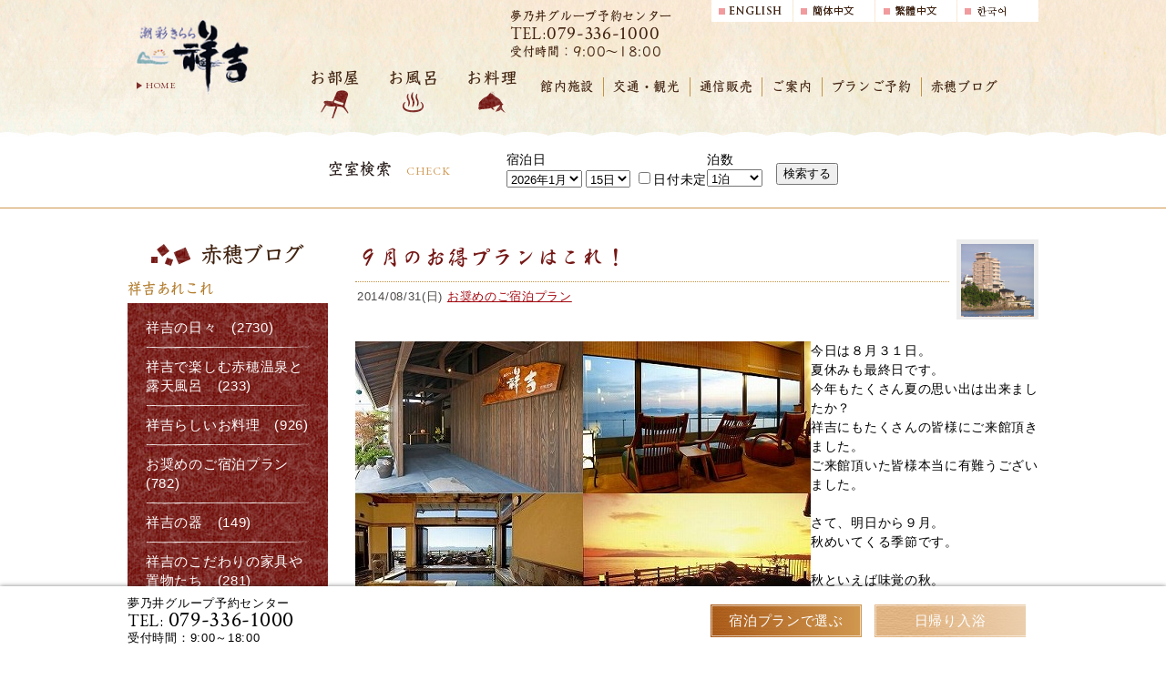

--- FILE ---
content_type: text/html; charset=UTF-8
request_url: https://www.ako-syokichi.com/co_diary/calender/201408.html
body_size: 15578
content:
<!DOCTYPE html>
<!--[if lt IE 8]><html lang="ja" class="oldie"><![endif]--><!-- [if gt IE 8] <!--><html lang="ja"><!-- <![endif]-->
<head prefix="og: http://ogp.me/ns# fb: http://ogp.me/ns/fb# article: http://ogp.me/ns/article#">
<meta http-equiv="Content-Type" content="text/html; charset=utf-8">
<base href="https://www.ako-syokichi.com/">
<title>９月のお得プランはこれ！ | 赤穂ブログ | 赤穂温泉 | 貸切風呂と露天風呂が人気の温泉旅館　祥吉</title>
<meta name="viewport" content="width=device-width,initial-scale=1">
<meta http-equiv="X-UA-Compatible" content="IE=edge">

<meta http-equiv="Expires" content="14400">
<meta name="format-detection" content="telephone=no">
<meta name="keywords" content="赤穂ブログ,赤穂温泉,旅館,宿泊,温泉,貸切風呂,露天風呂,日帰り温泉,姫路城,兵庫県,赤穂産牡蠣料理,牡蠣会席,牡蠣のすき焼き,焼牡蠣,牡蠣鍋,牡蠣の土手鍋,牡蠣フライ,牡蠣のぷりテキ,牡蠣の釜飯,渡り蟹会席,渡り蟹料理,渡り蟹鋤鍋,渡り蟹炭火焼き">
<meta name="description" content="９月のお得プランはこれ！ | 赤穂ブログ。赤穂温泉祥吉自慢の貸切風呂・露天風呂で瀬戸内の海を眺めながらおくつろぎいただき、新鮮な海・山の幸のお料理をお楽しみいただけます。">
<meta name="SKYPE_TOOLBAR" content="SKYPE_TOOLBAR_PARSER_COMPATIBLE">
<meta http-equiv="Content-Script-Type" content="text/javascript">
<meta http-equiv="Content-Style-Type" content="text/css">
<meta name="apple-mobile-web-app-title" content="潮彩きらら <span>赤穂温泉 </span>祥吉">
<link rel="apple-touch-icon" href="assets/img/share/apple-touch-icon.png">
<link rel="shortcut icon" type="image/x-icon" href="https://www.ako-syokichi.com/favicon.ico">
<meta name="google-site-verification" content="IxpjNLhvj8Hmg1ut3UD7I-WkmKL3ihpN1sL2SvME_iQ" />


<link rel="stylesheet" type="text/css" href="assets/css/base.css?v=0901">
<link rel="stylesheet" href="assets/css/as_co.css" type="text/css"><link rel="stylesheet" href="assets/css/as_co_diary.css" type="text/css">
<script type="text/javascript" src="//webfont.fontplus.jp/accessor/script/fontplus.js?BgLtZoOyUF4%3D&box=JkLG57l4kl4%3D&aa=1" charset="utf-8"></script>
<link href="https://fonts.googleapis.com/css?family=EB+Garamond" rel="stylesheet" type="text/css">
<link href="https://fonts.googleapis.com/css?family=Crimson+Text" rel="stylesheet" type="text/css">
<script type="text/javascript" language="JavaScript" src="assets/js/jquery-1.7.2.min.js"></script>


<!-- Google Tag Manager -->
<script>(function(w,d,s,l,i){w[l]=w[l]||[];w[l].push({'gtm.start':
new Date().getTime(),event:'gtm.js'});var f=d.getElementsByTagName(s)[0],
j=d.createElement(s),dl=l!='dataLayer'?'&l='+l:'';j.async=true;j.src=
'https://www.googletagmanager.com/gtm.js?id='+i+dl;f.parentNode.insertBefore(j,f);
})(window,document,'script','dataLayer','GTM-NGSLP84');</script>
<!-- End Google Tag Manager -->

</head>

<body id="page57" class="wrap_normal">
<!-- Google Tag Manager (noscript) -->
<noscript><iframe src="https://www.googletagmanager.com/ns.html?id=GTM-NGSLP84"
height="0" width="0" style="display:none;visibility:hidden"></iframe></noscript>
<!-- End Google Tag Manager (noscript) -->

<div id="wrap" class="current03">
<a id="top" name="top"></a>
<h1>９月のお得プランはこれ！ | 赤穂ブログ | 赤穂温泉 | 貸切風呂と露天風呂が人気の温泉旅館　祥吉</h1>
<div id="header_wrap" class="nw">
<div id="header">
<div id="logo"><a href="index.html"><span class="logo">潮彩きらら <span>赤穂温泉 </span>祥吉</span><span class="home">HOME</span></a></div>
<div class="head_btn htf">
<div id="spMenu">
<ul>
<li id="menubtn" class="off"><em>MENU</em></li>
<li id="menubtn2" class="off"><em>langage</em></li>
</ul>
</div>

<div id="tel_btn" class="pctb">
<div class="h_tel1">
<span class="tit wf-m">夢乃井グループ予約センター</span>
<span class="tel">TEL:</span><span class="telno">079-336-1000</span>
<span class="reception wf-m">受付時間：9:00～18:00</sapn>
</div>

</div>

<div id="lang">
<ul> 
<li><a href="co_navi/article/yEZ20141127192046-187.html"><img src="assets/img/share/lang01.gif" alt="ENGLISH"></a></li>
<li><a href="co_navi/article/Qem20141127192119-188.html"><img src="assets/img/share/lang02.gif" alt="簡易中文"></a></li>
<li><a href="//www.japanican.com/tw/hotel/detail/6450005/" target="_blank"><img src="assets/img/share/lang03.gif" alt="繁體中文"></a></li>
<li><a href="//www.japanican.com/kr/hotel/detail/6450005/" target="_blank"><img src="assets/img/share/lang04.gif" alt="한국어"></a></li>
</ul>
</div>
</div>


<div id="navi">
<ul id="navi_p">
<li id="gn01" class="mmenu"><a href="room/index.html"><span>お部屋</span></a>
<ul>
<li><a href="room/index.html">お部屋</a></li>
<li><a href="room/page01.html">露天風呂付客室</a></li>
</ul></li>
<li id="gn02" class="mmenu"><a href="bath/index.html"><span>お風呂</span></a>
<ul>
<li><a href="bath/index.html">お風呂</a></li>
<li><a href="bath/page01.html">貸切露天風呂</a></li>
<li><a href="co_navi/article/RsM20160518220548-225.html">日帰り温泉</a></li>
</ul>
</li>

<li id="gn1"><a href="co_navi/article/GSb20141112154341-4.html">お料理</a>
	<ul>
	<li><a href="co_navi/article/GSb20141112154341-4.html">今月のお献立</a></li>
	<li><a href="tempura.html">天ぷら会席</a></li>
	<li><a href="co_navi/article/Tum20160619183948-227.html">器のお話</a></li>
	<li><a href="co_navi/article/rnG20141112154359-5.html">料理長のお勧めメニュー</a></li>
	<li><a href="co_navi/article/5a9e0cf71af3a1a793cd9126-6.html">お勧め旬の一品(冬)</a></li>
	<li><a href="co_navi/article/LNp20141112154446-7.html">四季のお料理</a></li>
	<li><a href="co_navi/article/IBn20141112154502-8.html">祥吉地酒いろいろ</a></li>
	<li><a href="co_navi/article/ZdG20141112154531-180.html">ワインリスト</a></li>
	<li><a href="co_navi/article/f028b15349c170047b69fb58-238.html">アレルギー対応について</a></li>
	</ul>
</li>
<li id="gn2"><a href="facility/index.html">館内施設</a>
	<ul>
	<li><a href="facility/index.html">施設のご案内</a></li>
	<li><a href="co_navi/article/Lff20160620094601-228.html">祥吉の椅子図鑑</a></li>
	<li><a href="co_navi/article/dPo20160615171806-224.html">３６０°パノラマ画像</a></li>
	<li><a href="co_navi/article/221645271c2bdf8e9ed0ebe6-229.html">お部屋の３６０°パノラマ画像</a></li>
	<li><a href="co_navi/article/GIU20141127192008-226.html">温泉卵装置</a></li>
	<li><a href="co_navi/article/dGb20141112154613-10.html">屋外プール</a></li>
	</ul>
</li>
<li id="gn3"><a href="co_navi/article/CWv20141128141543-14.html">交通・観光</a>
	<ul>
	<li><a href="co_navi/article/CWv20141128141543-14.html">交通</a></li>
	<li><a href="co_navi/article/WWJ20141128141656-198.html">観光</a></li>
	</ul>
</li>
<li id="gn4"><a href="shop/index.html">通信販売</a>
</li>
<li id="gn5"><a href="co_navi/article/RsM20160518220548-225.html">ご案内</a>
	<ul>
	<li><a href="co_navi/article/RsM20160518220548-225.html">日帰り温泉</a></li>
	<li><a href="co_navi/article/Jzk20150420091752-223.html">祥吉での過ごし方</a></li>
	<li><a href="co_navi/article/8aed64a3da353e46b2f5f2f4-230.html">フォトギャラリー</a></li>
	<li><a href="co_navi/article/KRr20141127192252-191.html">雑誌掲載記事</a></li>
	<li><a href="co_navi/article/yEZ20141127192046-187.html">ENGLISH</a></li>
	<li><a href="co_navi/article/Qem20141127192119-188.html">簡体中文</a></li>
	<li><a href="https://www.japanican.com/tw/hotel/detail/6450005/">繁體中文</a></li>
	<li><a href="https://www.japanican.com/kr/hotel/detail/6450005/">한국어</a></li>
	<li><a href="co_navi/article/KHt20141127192339-192.html">求人情報</a></li>
	<li><a href="co_navi/article/Rkd20141127192411-193.html">宿泊約款</a></li>
	<li><a href="co_navi/article/080a8f2d0e1a8e231c9b2921-194.html">リンク集</a></li>
	<li><a href="co_navi/article/LVb20141127192539-195.html">プライバシーポリシー</a></li>
	<li><a href="sitemap.html">サイトマップ</a></li>
	<li><a href="co_navi/article/9f46ec5a7b2a069e206a1b59-234.html">お知らせ</a></li>
	<li><a href="co_navi/article/e4850e8ffd28a588c11936ca-235.html">海外予約サイトにご注意下さい</a></li>
	</ul>
</li>

<li id="gn05" class="smenu"><a href="https://reserve.489ban.net/client/syokichi/0/plan?" target="_blank"><span>プランご予約</span></a>
<ul>
<li><a href="https://reserve.489ban.net/client/syokichi/0/plan?" target="_blank">宿泊プランで選ぶ</a></li>
<li><a href="https://reserve.489ban.net/client/syokichi/0/plan/availability/room?" target="_blank">お部屋で選ぶ</a></li>
<li><a href="https://reserve.489ban.net/client/syokichi/0/plan/daytrip?_gl=1*3y3h9n*_gcl_au*MTk1Mjc5NzM5MC4xNzAwMjA0MDQx&_ga=2.2036529.1498417462.1701232253-1710332065.1692339102" target="_blank">TAKE OUT</a></li>
</ul>
</li>
<li id="gn06" class="smenu"><a href="co_diary.html"><span>赤穂ブログ</span></a></li>
</ul>
</div>

</div>
<div id="navi_sp" class="clearfix navi_sp">
<ul>
<li class="spbox02"><a>お部屋</a>
<ul class="subnavi">
<li class="sn_menu"><a href="room/index.html">お部屋</a></li>
<li class="sn_menu"><a href="room/page01.html">露天風呂付客室</a></li>
<li class="sn_close"><a class="close">閉じる</a></li></ul>
</li>
<li class="spbox02"><a>お風呂</a>
<ul class="subnavi">
<li class="sn_menu"><a href="bath/index.html">お風呂</a></li>
<li class="sn_menu"><a href="bath/page01.html">貸切露天風呂</a></li>
<li class="sn_menu"><a href="co_navi/article/RsM20160518220548-225.html">日帰り温泉</a></li>
<li class="sn_close"><a class="close">閉じる</a></li></ul>
</li>

<li class="spbox02"><a>お料理</a><ul class="subnavi">
		<li class="sn_menu"><a href="co_navi/article/GSb20141112154341-4.html">今月のお献立</a></li>
		<li class="sn_menu"><a href="tempura.html">天ぷら会席</a></li>
		<li class="sn_menu"><a href="co_navi/article/Tum20160619183948-227.html">器のお話</a></li>
		<li class="sn_menu"><a href="co_navi/article/rnG20141112154359-5.html">料理長のお勧めメニュー</a></li>
		<li class="sn_menu"><a href="co_navi/article/5a9e0cf71af3a1a793cd9126-6.html">お勧め旬の一品(冬)</a></li>
		<li class="sn_menu"><a href="co_navi/article/LNp20141112154446-7.html">四季のお料理</a></li>
		<li class="sn_menu"><a href="co_navi/article/IBn20141112154502-8.html">祥吉地酒いろいろ</a></li>
		<li class="sn_menu"><a href="co_navi/article/ZdG20141112154531-180.html">ワインリスト</a></li>
		<li class="sn_menu"><a href="co_navi/article/f028b15349c170047b69fb58-238.html">アレルギー対応について</a></li>
		<li class="sn_close"><a class="close">閉じる</a></li>
	</ul></li>
<li class="spbox02"><a>館内施設</a><ul class="subnavi">
		<li class="sn_menu"><a href="facility/index.html">施設のご案内</a></li>
		<li class="sn_menu"><a href="co_navi/article/Lff20160620094601-228.html">祥吉の椅子図鑑</a></li>
		<li class="sn_menu"><a href="co_navi/article/dPo20160615171806-224.html">３６０°パノラマ画像</a></li>
		<li class="sn_menu"><a href="co_navi/article/221645271c2bdf8e9ed0ebe6-229.html">お部屋の３６０°パノラマ画像</a></li>
		<li class="sn_menu"><a href="co_navi/article/GIU20141127192008-226.html">温泉卵装置</a></li>
		<li class="sn_menu"><a href="co_navi/article/dGb20141112154613-10.html">屋外プール</a></li>
		<li class="sn_close"><a class="close">閉じる</a></li>
	</ul></li>
<li class="spbox02"><a>交通・観光</a><ul class="subnavi">
		<li class="sn_menu"><a href="co_navi/article/CWv20141128141543-14.html">交通</a></li>
		<li class="sn_menu"><a href="co_navi/article/WWJ20141128141656-198.html">観光</a></li>
		<li class="sn_close"><a class="close">閉じる</a></li>
	</ul></li>
<li class="spbox00"><a href="shop/index.html">通信販売</a></li>
<li class="spbox02"><a>ご案内</a><ul class="subnavi">
		<li class="sn_menu"><a href="co_navi/article/RsM20160518220548-225.html">日帰り温泉</a></li>
		<li class="sn_menu"><a href="co_navi/article/Jzk20150420091752-223.html">祥吉での過ごし方</a></li>
		<li class="sn_menu"><a href="co_navi/article/8aed64a3da353e46b2f5f2f4-230.html">フォトギャラリー</a></li>
		<li class="sn_menu"><a href="co_navi/article/KRr20141127192252-191.html">雑誌掲載記事</a></li>
		<li class="sn_menu"><a href="co_navi/article/yEZ20141127192046-187.html">ENGLISH</a></li>
		<li class="sn_menu"><a href="co_navi/article/Qem20141127192119-188.html">簡体中文</a></li>
		<li class="sn_menu"><a href="https://www.japanican.com/tw/hotel/detail/6450005/">繁體中文</a></li>
		<li class="sn_menu"><a href="https://www.japanican.com/kr/hotel/detail/6450005/">한국어</a></li>
		<li class="sn_menu"><a href="co_navi/article/KHt20141127192339-192.html">求人情報</a></li>
		<li class="sn_menu"><a href="co_navi/article/Rkd20141127192411-193.html">宿泊約款</a></li>
		<li class="sn_menu"><a href="co_navi/article/080a8f2d0e1a8e231c9b2921-194.html">リンク集</a></li>
		<li class="sn_menu"><a href="co_navi/article/LVb20141127192539-195.html">プライバシーポリシー</a></li>
		<li class="sn_menu"><a href="sitemap.html">サイトマップ</a></li>
		<li class="sn_menu"><a href="co_navi/article/9f46ec5a7b2a069e206a1b59-234.html">お知らせ</a></li>
		<li class="sn_menu"><a href="co_navi/article/e4850e8ffd28a588c11936ca-235.html">海外予約サイトにご注意下さい</a></li>
		<li class="sn_close"><a class="close">閉じる</a></li>
	</ul></li>

<li class="spbox02"><a>プランご予約</a>
<ul class="subnavi">
<li class="sn_menu"><a href="https://reserve.489ban.net/client/syokichi/0/plan?" target="_blank">宿泊プランで選ぶ</a></li>
<li class="sn_menu"><a href="https://reserve.489ban.net/client/syokichi/0/plan/availability/room?" target="_blank">お部屋で選ぶ</a></li>
<li class="sn_menu"><a href="https://reserve.489ban.net/client/syokichi/0/plan/daytrip?_gl=1*3y3h9n*_gcl_au*MTk1Mjc5NzM5MC4xNzAwMjA0MDQx&_ga=2.2036529.1498417462.1701232253-1710332065.1692339102" target="_blank">TAKE OUT</a></li>
<li class="sn_close"><a class="close">閉じる</a></li></ul>
</li>
<li class="spbox00"><a href="co_diary.html">赤穂ブログ</a></li>
</ul>
<p id="menuclose" class="close"><a>メニューを閉じる</a></p>
</div>
<div id="navi_sp2" class="clearfix navi_sp">
<ul>
<li class="spbox00"><a href="co_navi/article/yEZ20141127192046-187.html"><span>ENGLISH</span></a></li>
<li class="spbox00"><a href="co_navi/article/Qem20141127192119-188.html"><span>簡体中文</span></a></li>
<li class="spbox00"><a href="https://www.japanican.com/tw/hotel/detail/6450005/" target="_blank"><span>繁體中文</span></a></li>
<li class="spbox00"><a href="https://www.japanican.com/kr/hotel/detail/6450005/" target="_blank"><span>한국어 </span></a></li>
</ul>
<p id="menuclose2" class="close"><a>メニューを閉じる</a></p>
</div>
</div>


<div id="wrapper">
<div id="contents_wrap">

<div id="wide">
<!--ページ上　空室検索-->
<div id="search_2">
<h3><span class="j_ttl">空室検索</span><span class="e_ttl">CHECK</span></h3>
<div id="search_box">
<div id="search_489ban">
<script
src="https://reserve.489ban.net/client/syokichi/0/plan/searchjs?search_stay=1&search_guest_types=0&search_date_type=3&link_target=0"
type="text/javascript" charset="utf-8"></script>
</div>
</div>
<div class="tbsp"><a href="https://reserve.489ban.net/client/syokichi/0/plan?" target="_blank">ご利用条件から探す</a></div>
<!--/#search_2--></div>
<!--ページ上　空室検索 ここまで-->
</div>

<div id="contents">
<div class="main_contents"><h2 class="sp_ttl"><span>赤穂ブログ</span></h2>

<div id="co_diary_page">

<div id="as_main">
<!-- Program Header : Start -->
<div class="pgHead">

<div class="articlePager sp">
<ul>
	<li class="prev"><a href="co_diary/article/eb1131140208-d20148.html"><span>前の記事</span></a></li>	<li class="list"><a href="co_diary"><span>一覧</span></a></li>
	<li class="next"><a href="co_diary/article/cc4701143709-d20148.html"><span>次の記事</span></a></li></ul>
</div>


<div class="articleTitle">
<ul>
<li class="pic">
<a class="img" ><img src="./assets/article_image_save/hnH20141213190145a.jpg" width="80" height="80"></a></li>
<li class="mtitle3"><h3>９月のお得プランはこれ！</h3></li>
<li class="sub">
<span>2014/08/31(日)</span>
<a href="co_diary/c/205/218/">お奨めのご宿泊プラン</a></li>
</ul>
</div><!-- .articleTitle-->

</div>
<!-- Program Header : End -->

<div id="co_diary_page">
<div class="co_diary" id="rte_area"><p><img class="mgwid_08" src="as_maker/co_news/up_img/20140831193150a.jpg" alt="" align="left" /> 今日は８月３１日。<br /> 夏休みも最終日です。<br /> 今年もたくさん夏の思い出は出来ましたか？<br /> 祥吉にもたくさんの皆様にご来館頂きました。<br /> ご来館頂いた皆様本当に有難うございました。<br /> <br /> さて、明日から９月。<br /> 秋めいてくる季節です。<br /> <br /> 秋といえば味覚の秋。<br /> 旅行に最適なシーズンとなります。<br /> <br /> そんな季節に、祥吉での一夜をお楽しみ頂きたく企画したのが、お得価格でのご宿泊プランです。<br /> 「とにかくお安く祥吉に泊まりたいっ！」<br /> そんな願いにお応えするプラン。<br /> <br /> 新しくなった祥吉のロビーでゆっくり海景色を楽しんで、温泉に入って日ごろの疲れを癒して、そして祥吉の思いのこもったお料理と、おもてなしとで一夜を過ごしてくださいね。<br /> ９月限定のお得プランです。<br /> ご予約はお早めに・・・<br /> <a href="http://www2.489ban.net/v4/client/plan/list/customer/syokichi/category/2311" target="_blank">ご予約はこちらから</a></p></div>

<div class="articlePager">
<ul><li class="prev"><a href="co_diary/article/cc4701143709-d20148.html"><span>前の記事</span></a></li><li class="list"><a href="co_diary"><span>一覧</span></a></li><li class="next"><a href="co_diary/article/eb1131140208-d20148.html"><span>次の記事</span></a></li></ul>
</div>
</div><!-- /#co_diary_page -->

<!-- Program Footer : Start -->
<div class="pgFoot">

	<div class="article_list">
    <h4>記事一覧&nbsp;｜&nbsp;2014年8月</h4>
	<ul>
		<li><a href="co_diary/article/bd2131145208-d20148.html"><b>14/08/31&emsp;</b><span>９月のお得プランはこれ！</span></a></li>
		<li><a href="co_diary/article/eb1131140208-d20148.html"><b>14/08/30&emsp;</b><span>姫路のかんべえ君と一緒</span></a></li>
		<li><a href="co_diary/article/je5229140408-d20148.html"><b>14/08/29&emsp;</b><span>よし井に届いた吉村順三のたためる椅子</span></a></li>
		<li><a href="co_diary/article/eg7928144108-d20148.html"><b>14/08/28&emsp;</b><span>祥吉史上最高の座り心地です</span></a></li>
		<li><a href="co_diary/article/gh9927140408-d20148.html"><b>14/08/27&emsp;</b><span>京都あんみつ店「みつばち」</span></a></li>
		<li><a href="co_diary/article/bh9726142108-d20148.html"><b>14/08/26&emsp;</b><span>秋も鱧が美味、そして松茸もどうぞ</span></a></li>
		<li><a href="co_diary/article/ah2325141608-d20148.html"><b>14/08/25&emsp;</b><span>よし井で販売始めました</span></a></li>
		<li><a href="co_diary/article/bi4024144108-d20148.html"><b>14/08/24&emsp;</b><span>雑誌「まるはり」掲載頂きました！</span></a></li>
		<li><a href="co_diary/article/fd1523144608-d20148.html"><b>14/08/23&emsp;</b><span>波打ち際のプールは今月一杯まで営業します</span></a></li>
		<li><a href="co_diary/article/gj2422140208-d20148.html"><b>14/08/22&emsp;</b><span>京都かぎやのレモンケーキ</span></a></li>
		</ul>
	<!-- /#article_list --></div>

<form name="pager_form" method="GET" action=""><input type="hidden" name="current" value="1"/></form>
<div class="pcPager">
<ul class="clearfix">
			<li class="num">1&nbsp;|</li>
				<li class="num"><a href="javascript:fnPagerMove('2')">2</a>&nbsp;|</li>
				<li class="num"><a href="javascript:fnPagerMove('3')">3</a>&nbsp;|</li>
				<li class="num"><a href="javascript:fnPagerMove('4')">4</a>&nbsp;|</li>
		<li class="next"><a href="javascript:fnPagerMove('2');"><span>次へ</span></a></li></ul>
</div>

				<form name="pager_form" method="GET" action=""><input type="hidden" name="current" value="1"/></form>
		<div class="spPager">
				<p class="currentPage">1ページ&nbsp;（全4ページ中）</p>
		<ul class="clearfix">
						 		  		 						 						 						 						  				  		  <li class="next"><a href="javascript:fnPagerMove('2');"><span>次の10件</span></a></li>
		  				  		    <li class="last"><a href="javascript:fnPagerMove('4')"><span>4</span></a></li>
		  		 				</ul>
				</div>
		
</div>
<!-- Program Footer : End -->

</div>

<!--<div id="as_bottom">[ !AsunaroDiary? &template1=assets/templates/site1/AsunaroDiaryResp/ &user_id=2 &partno=1 &display=`list`]]</div>-->
<!-- /#co_diary_page --></div>


<div id="as_side">

<h2 class="pctb_ttl"><span>赤穂ブログ</span></h2>

<div class="side_block04 selectBox">
<form name="archive" method="POST" action="">
<select name="number" id="number_select" onchange="document.location=form.number.options[form.number.selectedIndex].value;">
<option selected="selected">月別で見る</option>
<option value="co_diary/calender/202601.html"><a href="co_diary/calender/202601.html">2026年01月(14 件)</a></option>
<option value="co_diary/calender/202512.html"><a href="co_diary/calender/202512.html">2025年12月(31 件)</a></option>
<option value="co_diary/calender/202511.html"><a href="co_diary/calender/202511.html">2025年11月(30 件)</a></option>
<option value="co_diary/calender/202510.html"><a href="co_diary/calender/202510.html">2025年10月(31 件)</a></option>
<option value="co_diary/calender/202509.html"><a href="co_diary/calender/202509.html">2025年09月(30 件)</a></option>
<option value="co_diary/calender/202508.html"><a href="co_diary/calender/202508.html">2025年08月(31 件)</a></option>
<option value="co_diary/calender/202507.html"><a href="co_diary/calender/202507.html">2025年07月(31 件)</a></option>
<option value="co_diary/calender/202506.html"><a href="co_diary/calender/202506.html">2025年06月(30 件)</a></option>
<option value="co_diary/calender/202505.html"><a href="co_diary/calender/202505.html">2025年05月(31 件)</a></option>
<option value="co_diary/calender/202504.html"><a href="co_diary/calender/202504.html">2025年04月(30 件)</a></option>
<option value="co_diary/calender/202503.html"><a href="co_diary/calender/202503.html">2025年03月(31 件)</a></option>
<option value="co_diary/calender/202502.html"><a href="co_diary/calender/202502.html">2025年02月(28 件)</a></option>
<option value="co_diary/calender/202501.html"><a href="co_diary/calender/202501.html">2025年01月(31 件)</a></option>
<option value="co_diary/calender/202412.html"><a href="co_diary/calender/202412.html">2024年12月(31 件)</a></option>
<option value="co_diary/calender/202411.html"><a href="co_diary/calender/202411.html">2024年11月(30 件)</a></option>
<option value="co_diary/calender/202410.html"><a href="co_diary/calender/202410.html">2024年10月(31 件)</a></option>
<option value="co_diary/calender/202409.html"><a href="co_diary/calender/202409.html">2024年09月(30 件)</a></option>
<option value="co_diary/calender/202408.html"><a href="co_diary/calender/202408.html">2024年08月(31 件)</a></option>
<option value="co_diary/calender/202407.html"><a href="co_diary/calender/202407.html">2024年07月(31 件)</a></option>
<option value="co_diary/calender/202406.html"><a href="co_diary/calender/202406.html">2024年06月(30 件)</a></option>
<option value="co_diary/calender/202405.html"><a href="co_diary/calender/202405.html">2024年05月(31 件)</a></option>
<option value="co_diary/calender/202404.html"><a href="co_diary/calender/202404.html">2024年04月(30 件)</a></option>
<option value="co_diary/calender/202403.html"><a href="co_diary/calender/202403.html">2024年03月(31 件)</a></option>
<option value="co_diary/calender/202402.html"><a href="co_diary/calender/202402.html">2024年02月(29 件)</a></option>
<option value="co_diary/calender/202401.html"><a href="co_diary/calender/202401.html">2024年01月(31 件)</a></option>
<option value="co_diary/calender/202312.html"><a href="co_diary/calender/202312.html">2023年12月(31 件)</a></option>
<option value="co_diary/calender/202311.html"><a href="co_diary/calender/202311.html">2023年11月(30 件)</a></option>
<option value="co_diary/calender/202310.html"><a href="co_diary/calender/202310.html">2023年10月(31 件)</a></option>
<option value="co_diary/calender/202309.html"><a href="co_diary/calender/202309.html">2023年09月(30 件)</a></option>
<option value="co_diary/calender/202308.html"><a href="co_diary/calender/202308.html">2023年08月(31 件)</a></option>
<option value="co_diary/calender/202307.html"><a href="co_diary/calender/202307.html">2023年07月(31 件)</a></option>
<option value="co_diary/calender/202306.html"><a href="co_diary/calender/202306.html">2023年06月(30 件)</a></option>
<option value="co_diary/calender/202305.html"><a href="co_diary/calender/202305.html">2023年05月(31 件)</a></option>
<option value="co_diary/calender/202304.html"><a href="co_diary/calender/202304.html">2023年04月(30 件)</a></option>
<option value="co_diary/calender/202303.html"><a href="co_diary/calender/202303.html">2023年03月(31 件)</a></option>
<option value="co_diary/calender/202302.html"><a href="co_diary/calender/202302.html">2023年02月(28 件)</a></option>
<option value="co_diary/calender/202301.html"><a href="co_diary/calender/202301.html">2023年01月(32 件)</a></option>
<option value="co_diary/calender/202212.html"><a href="co_diary/calender/202212.html">2022年12月(31 件)</a></option>
<option value="co_diary/calender/202211.html"><a href="co_diary/calender/202211.html">2022年11月(30 件)</a></option>
<option value="co_diary/calender/202210.html"><a href="co_diary/calender/202210.html">2022年10月(31 件)</a></option>
<option value="co_diary/calender/202209.html"><a href="co_diary/calender/202209.html">2022年09月(31 件)</a></option>
<option value="co_diary/calender/202208.html"><a href="co_diary/calender/202208.html">2022年08月(31 件)</a></option>
<option value="co_diary/calender/202207.html"><a href="co_diary/calender/202207.html">2022年07月(31 件)</a></option>
<option value="co_diary/calender/202206.html"><a href="co_diary/calender/202206.html">2022年06月(30 件)</a></option>
<option value="co_diary/calender/202205.html"><a href="co_diary/calender/202205.html">2022年05月(31 件)</a></option>
<option value="co_diary/calender/202204.html"><a href="co_diary/calender/202204.html">2022年04月(30 件)</a></option>
<option value="co_diary/calender/202203.html"><a href="co_diary/calender/202203.html">2022年03月(31 件)</a></option>
<option value="co_diary/calender/202202.html"><a href="co_diary/calender/202202.html">2022年02月(28 件)</a></option>
<option value="co_diary/calender/202201.html"><a href="co_diary/calender/202201.html">2022年01月(31 件)</a></option>
<option value="co_diary/calender/202112.html"><a href="co_diary/calender/202112.html">2021年12月(31 件)</a></option>
<option value="co_diary/calender/202111.html"><a href="co_diary/calender/202111.html">2021年11月(30 件)</a></option>
<option value="co_diary/calender/202110.html"><a href="co_diary/calender/202110.html">2021年10月(31 件)</a></option>
<option value="co_diary/calender/202109.html"><a href="co_diary/calender/202109.html">2021年09月(30 件)</a></option>
<option value="co_diary/calender/202108.html"><a href="co_diary/calender/202108.html">2021年08月(31 件)</a></option>
<option value="co_diary/calender/202107.html"><a href="co_diary/calender/202107.html">2021年07月(31 件)</a></option>
<option value="co_diary/calender/202106.html"><a href="co_diary/calender/202106.html">2021年06月(30 件)</a></option>
<option value="co_diary/calender/202105.html"><a href="co_diary/calender/202105.html">2021年05月(31 件)</a></option>
<option value="co_diary/calender/202104.html"><a href="co_diary/calender/202104.html">2021年04月(30 件)</a></option>
<option value="co_diary/calender/202103.html"><a href="co_diary/calender/202103.html">2021年03月(31 件)</a></option>
<option value="co_diary/calender/202102.html"><a href="co_diary/calender/202102.html">2021年02月(28 件)</a></option>
<option value="co_diary/calender/202101.html"><a href="co_diary/calender/202101.html">2021年01月(31 件)</a></option>
<option value="co_diary/calender/202012.html"><a href="co_diary/calender/202012.html">2020年12月(31 件)</a></option>
<option value="co_diary/calender/202011.html"><a href="co_diary/calender/202011.html">2020年11月(30 件)</a></option>
<option value="co_diary/calender/202010.html"><a href="co_diary/calender/202010.html">2020年10月(30 件)</a></option>
<option value="co_diary/calender/202009.html"><a href="co_diary/calender/202009.html">2020年09月(30 件)</a></option>
<option value="co_diary/calender/202008.html"><a href="co_diary/calender/202008.html">2020年08月(31 件)</a></option>
<option value="co_diary/calender/202007.html"><a href="co_diary/calender/202007.html">2020年07月(31 件)</a></option>
<option value="co_diary/calender/202006.html"><a href="co_diary/calender/202006.html">2020年06月(28 件)</a></option>
<option value="co_diary/calender/202005.html"><a href="co_diary/calender/202005.html">2020年05月(31 件)</a></option>
<option value="co_diary/calender/202004.html"><a href="co_diary/calender/202004.html">2020年04月(30 件)</a></option>
<option value="co_diary/calender/202003.html"><a href="co_diary/calender/202003.html">2020年03月(31 件)</a></option>
<option value="co_diary/calender/202002.html"><a href="co_diary/calender/202002.html">2020年02月(29 件)</a></option>
<option value="co_diary/calender/202001.html"><a href="co_diary/calender/202001.html">2020年01月(31 件)</a></option>
<option value="co_diary/calender/201912.html"><a href="co_diary/calender/201912.html">2019年12月(31 件)</a></option>
<option value="co_diary/calender/201911.html"><a href="co_diary/calender/201911.html">2019年11月(30 件)</a></option>
<option value="co_diary/calender/201910.html"><a href="co_diary/calender/201910.html">2019年10月(31 件)</a></option>
<option value="co_diary/calender/201909.html"><a href="co_diary/calender/201909.html">2019年09月(30 件)</a></option>
<option value="co_diary/calender/201908.html"><a href="co_diary/calender/201908.html">2019年08月(32 件)</a></option>
<option value="co_diary/calender/201907.html"><a href="co_diary/calender/201907.html">2019年07月(31 件)</a></option>
<option value="co_diary/calender/201906.html"><a href="co_diary/calender/201906.html">2019年06月(30 件)</a></option>
<option value="co_diary/calender/201905.html"><a href="co_diary/calender/201905.html">2019年05月(31 件)</a></option>
<option value="co_diary/calender/201904.html"><a href="co_diary/calender/201904.html">2019年04月(30 件)</a></option>
<option value="co_diary/calender/201903.html"><a href="co_diary/calender/201903.html">2019年03月(31 件)</a></option>
<option value="co_diary/calender/201902.html"><a href="co_diary/calender/201902.html">2019年02月(28 件)</a></option>
<option value="co_diary/calender/201901.html"><a href="co_diary/calender/201901.html">2019年01月(31 件)</a></option>
<option value="co_diary/calender/201812.html"><a href="co_diary/calender/201812.html">2018年12月(31 件)</a></option>
<option value="co_diary/calender/201811.html"><a href="co_diary/calender/201811.html">2018年11月(30 件)</a></option>
<option value="co_diary/calender/201810.html"><a href="co_diary/calender/201810.html">2018年10月(31 件)</a></option>
<option value="co_diary/calender/201809.html"><a href="co_diary/calender/201809.html">2018年09月(30 件)</a></option>
<option value="co_diary/calender/201808.html"><a href="co_diary/calender/201808.html">2018年08月(30 件)</a></option>
<option value="co_diary/calender/201807.html"><a href="co_diary/calender/201807.html">2018年07月(33 件)</a></option>
<option value="co_diary/calender/201806.html"><a href="co_diary/calender/201806.html">2018年06月(29 件)</a></option>
<option value="co_diary/calender/201805.html"><a href="co_diary/calender/201805.html">2018年05月(31 件)</a></option>
<option value="co_diary/calender/201804.html"><a href="co_diary/calender/201804.html">2018年04月(30 件)</a></option>
<option value="co_diary/calender/201803.html"><a href="co_diary/calender/201803.html">2018年03月(31 件)</a></option>
<option value="co_diary/calender/201802.html"><a href="co_diary/calender/201802.html">2018年02月(29 件)</a></option>
<option value="co_diary/calender/201801.html"><a href="co_diary/calender/201801.html">2018年01月(31 件)</a></option>
<option value="co_diary/calender/201712.html"><a href="co_diary/calender/201712.html">2017年12月(32 件)</a></option>
<option value="co_diary/calender/201711.html"><a href="co_diary/calender/201711.html">2017年11月(30 件)</a></option>
<option value="co_diary/calender/201710.html"><a href="co_diary/calender/201710.html">2017年10月(31 件)</a></option>
<option value="co_diary/calender/201709.html"><a href="co_diary/calender/201709.html">2017年09月(32 件)</a></option>
<option value="co_diary/calender/201708.html"><a href="co_diary/calender/201708.html">2017年08月(32 件)</a></option>
<option value="co_diary/calender/201707.html"><a href="co_diary/calender/201707.html">2017年07月(31 件)</a></option>
<option value="co_diary/calender/201706.html"><a href="co_diary/calender/201706.html">2017年06月(30 件)</a></option>
<option value="co_diary/calender/201705.html"><a href="co_diary/calender/201705.html">2017年05月(31 件)</a></option>
<option value="co_diary/calender/201704.html"><a href="co_diary/calender/201704.html">2017年04月(30 件)</a></option>
<option value="co_diary/calender/201703.html"><a href="co_diary/calender/201703.html">2017年03月(31 件)</a></option>
<option value="co_diary/calender/201702.html"><a href="co_diary/calender/201702.html">2017年02月(29 件)</a></option>
<option value="co_diary/calender/201701.html"><a href="co_diary/calender/201701.html">2017年01月(31 件)</a></option>
<option value="co_diary/calender/201612.html"><a href="co_diary/calender/201612.html">2016年12月(31 件)</a></option>
<option value="co_diary/calender/201611.html"><a href="co_diary/calender/201611.html">2016年11月(30 件)</a></option>
<option value="co_diary/calender/201610.html"><a href="co_diary/calender/201610.html">2016年10月(32 件)</a></option>
<option value="co_diary/calender/201609.html"><a href="co_diary/calender/201609.html">2016年09月(31 件)</a></option>
<option value="co_diary/calender/201608.html"><a href="co_diary/calender/201608.html">2016年08月(32 件)</a></option>
<option value="co_diary/calender/201607.html"><a href="co_diary/calender/201607.html">2016年07月(30 件)</a></option>
<option value="co_diary/calender/201606.html"><a href="co_diary/calender/201606.html">2016年06月(30 件)</a></option>
<option value="co_diary/calender/201605.html"><a href="co_diary/calender/201605.html">2016年05月(31 件)</a></option>
<option value="co_diary/calender/201604.html"><a href="co_diary/calender/201604.html">2016年04月(30 件)</a></option>
<option value="co_diary/calender/201603.html"><a href="co_diary/calender/201603.html">2016年03月(32 件)</a></option>
<option value="co_diary/calender/201602.html"><a href="co_diary/calender/201602.html">2016年02月(29 件)</a></option>
<option value="co_diary/calender/201601.html"><a href="co_diary/calender/201601.html">2016年01月(31 件)</a></option>
<option value="co_diary/calender/201512.html"><a href="co_diary/calender/201512.html">2015年12月(32 件)</a></option>
<option value="co_diary/calender/201511.html"><a href="co_diary/calender/201511.html">2015年11月(30 件)</a></option>
<option value="co_diary/calender/201510.html"><a href="co_diary/calender/201510.html">2015年10月(31 件)</a></option>
<option value="co_diary/calender/201509.html"><a href="co_diary/calender/201509.html">2015年09月(30 件)</a></option>
<option value="co_diary/calender/201508.html"><a href="co_diary/calender/201508.html">2015年08月(31 件)</a></option>
<option value="co_diary/calender/201507.html"><a href="co_diary/calender/201507.html">2015年07月(31 件)</a></option>
<option value="co_diary/calender/201506.html"><a href="co_diary/calender/201506.html">2015年06月(30 件)</a></option>
<option value="co_diary/calender/201505.html"><a href="co_diary/calender/201505.html">2015年05月(31 件)</a></option>
<option value="co_diary/calender/201504.html"><a href="co_diary/calender/201504.html">2015年04月(30 件)</a></option>
<option value="co_diary/calender/201503.html"><a href="co_diary/calender/201503.html">2015年03月(31 件)</a></option>
<option value="co_diary/calender/201502.html"><a href="co_diary/calender/201502.html">2015年02月(28 件)</a></option>
<option value="co_diary/calender/201501.html"><a href="co_diary/calender/201501.html">2015年01月(32 件)</a></option>
<option value="co_diary/calender/201412.html"><a href="co_diary/calender/201412.html">2014年12月(31 件)</a></option>
<option value="co_diary/calender/201411.html"><a href="co_diary/calender/201411.html">2014年11月(30 件)</a></option>
<option value="co_diary/calender/201410.html"><a href="co_diary/calender/201410.html">2014年10月(31 件)</a></option>
<option value="co_diary/calender/201409.html"><a href="co_diary/calender/201409.html">2014年09月(30 件)</a></option>
<option value="co_diary/calender/201408.html"><a href="co_diary/calender/201408.html">2014年08月(32 件)</a></option>
<option value="co_diary/calender/201407.html"><a href="co_diary/calender/201407.html">2014年07月(31 件)</a></option>
<option value="co_diary/calender/201406.html"><a href="co_diary/calender/201406.html">2014年06月(30 件)</a></option>
<option value="co_diary/calender/201405.html"><a href="co_diary/calender/201405.html">2014年05月(30 件)</a></option>
<option value="co_diary/calender/201404.html"><a href="co_diary/calender/201404.html">2014年04月(30 件)</a></option>
<option value="co_diary/calender/201403.html"><a href="co_diary/calender/201403.html">2014年03月(31 件)</a></option>
<option value="co_diary/calender/201402.html"><a href="co_diary/calender/201402.html">2014年02月(28 件)</a></option>
<option value="co_diary/calender/201401.html"><a href="co_diary/calender/201401.html">2014年01月(31 件)</a></option>
<option value="co_diary/calender/201312.html"><a href="co_diary/calender/201312.html">2013年12月(31 件)</a></option>
<option value="co_diary/calender/201311.html"><a href="co_diary/calender/201311.html">2013年11月(31 件)</a></option>
<option value="co_diary/calender/201310.html"><a href="co_diary/calender/201310.html">2013年10月(30 件)</a></option>
<option value="co_diary/calender/201309.html"><a href="co_diary/calender/201309.html">2013年09月(30 件)</a></option>
<option value="co_diary/calender/201308.html"><a href="co_diary/calender/201308.html">2013年08月(31 件)</a></option>
<option value="co_diary/calender/201307.html"><a href="co_diary/calender/201307.html">2013年07月(31 件)</a></option>
<option value="co_diary/calender/201306.html"><a href="co_diary/calender/201306.html">2013年06月(30 件)</a></option>
<option value="co_diary/calender/201305.html"><a href="co_diary/calender/201305.html">2013年05月(31 件)</a></option>
<option value="co_diary/calender/201304.html"><a href="co_diary/calender/201304.html">2013年04月(31 件)</a></option>
<option value="co_diary/calender/201303.html"><a href="co_diary/calender/201303.html">2013年03月(31 件)</a></option>
<option value="co_diary/calender/201302.html"><a href="co_diary/calender/201302.html">2013年02月(28 件)</a></option>
<option value="co_diary/calender/201301.html"><a href="co_diary/calender/201301.html">2013年01月(31 件)</a></option>
<option value="co_diary/calender/201212.html"><a href="co_diary/calender/201212.html">2012年12月(31 件)</a></option>
<option value="co_diary/calender/201211.html"><a href="co_diary/calender/201211.html">2012年11月(30 件)</a></option>
<option value="co_diary/calender/201210.html"><a href="co_diary/calender/201210.html">2012年10月(31 件)</a></option>
<option value="co_diary/calender/201209.html"><a href="co_diary/calender/201209.html">2012年09月(30 件)</a></option>
<option value="co_diary/calender/201208.html"><a href="co_diary/calender/201208.html">2012年08月(31 件)</a></option>
<option value="co_diary/calender/201207.html"><a href="co_diary/calender/201207.html">2012年07月(31 件)</a></option>
<option value="co_diary/calender/201206.html"><a href="co_diary/calender/201206.html">2012年06月(30 件)</a></option>
<option value="co_diary/calender/201205.html"><a href="co_diary/calender/201205.html">2012年05月(31 件)</a></option>
<option value="co_diary/calender/201204.html"><a href="co_diary/calender/201204.html">2012年04月(30 件)</a></option>
<option value="co_diary/calender/201203.html"><a href="co_diary/calender/201203.html">2012年03月(31 件)</a></option>
<option value="co_diary/calender/201202.html"><a href="co_diary/calender/201202.html">2012年02月(29 件)</a></option>
<option value="co_diary/calender/201201.html"><a href="co_diary/calender/201201.html">2012年01月(30 件)</a></option>
<option value="co_diary/calender/201112.html"><a href="co_diary/calender/201112.html">2011年12月(31 件)</a></option>
<option value="co_diary/calender/201111.html"><a href="co_diary/calender/201111.html">2011年11月(30 件)</a></option>
<option value="co_diary/calender/201110.html"><a href="co_diary/calender/201110.html">2011年10月(31 件)</a></option>
<option value="co_diary/calender/201109.html"><a href="co_diary/calender/201109.html">2011年09月(30 件)</a></option>
<option value="co_diary/calender/201108.html"><a href="co_diary/calender/201108.html">2011年08月(31 件)</a></option>
<option value="co_diary/calender/201107.html"><a href="co_diary/calender/201107.html">2011年07月(31 件)</a></option>
<option value="co_diary/calender/201106.html"><a href="co_diary/calender/201106.html">2011年06月(30 件)</a></option>
<option value="co_diary/calender/201105.html"><a href="co_diary/calender/201105.html">2011年05月(31 件)</a></option>
<option value="co_diary/calender/201104.html"><a href="co_diary/calender/201104.html">2011年04月(30 件)</a></option>
<option value="co_diary/calender/201103.html"><a href="co_diary/calender/201103.html">2011年03月(31 件)</a></option>
<option value="co_diary/calender/201102.html"><a href="co_diary/calender/201102.html">2011年02月(28 件)</a></option>
<option value="co_diary/calender/201101.html"><a href="co_diary/calender/201101.html">2011年01月(31 件)</a></option>
<option value="co_diary/calender/201012.html"><a href="co_diary/calender/201012.html">2010年12月(31 件)</a></option>
<option value="co_diary/calender/201011.html"><a href="co_diary/calender/201011.html">2010年11月(30 件)</a></option>
<option value="co_diary/calender/201010.html"><a href="co_diary/calender/201010.html">2010年10月(31 件)</a></option>
<option value="co_diary/calender/201009.html"><a href="co_diary/calender/201009.html">2010年09月(30 件)</a></option>
<option value="co_diary/calender/201008.html"><a href="co_diary/calender/201008.html">2010年08月(31 件)</a></option>
<option value="co_diary/calender/201007.html"><a href="co_diary/calender/201007.html">2010年07月(34 件)</a></option>
<option value="co_diary/calender/201006.html"><a href="co_diary/calender/201006.html">2010年06月(26 件)</a></option>
<option value="co_diary/calender/201005.html"><a href="co_diary/calender/201005.html">2010年05月(31 件)</a></option>
<option value="co_diary/calender/201004.html"><a href="co_diary/calender/201004.html">2010年04月(30 件)</a></option>
<option value="co_diary/calender/201003.html"><a href="co_diary/calender/201003.html">2010年03月(31 件)</a></option>
<option value="co_diary/calender/201002.html"><a href="co_diary/calender/201002.html">2010年02月(28 件)</a></option>
<option value="co_diary/calender/201001.html"><a href="co_diary/calender/201001.html">2010年01月(31 件)</a></option>
<option value="co_diary/calender/200912.html"><a href="co_diary/calender/200912.html">2009年12月(31 件)</a></option>
<option value="co_diary/calender/200911.html"><a href="co_diary/calender/200911.html">2009年11月(30 件)</a></option>
<option value="co_diary/calender/200910.html"><a href="co_diary/calender/200910.html">2009年10月(31 件)</a></option>
<option value="co_diary/calender/200909.html"><a href="co_diary/calender/200909.html">2009年09月(30 件)</a></option>
<option value="co_diary/calender/200908.html"><a href="co_diary/calender/200908.html">2009年08月(31 件)</a></option>
<option value="co_diary/calender/200907.html"><a href="co_diary/calender/200907.html">2009年07月(33 件)</a></option>
<option value="co_diary/calender/200906.html"><a href="co_diary/calender/200906.html">2009年06月(30 件)</a></option>
<option value="co_diary/calender/200905.html"><a href="co_diary/calender/200905.html">2009年05月(31 件)</a></option>
<option value="co_diary/calender/200904.html"><a href="co_diary/calender/200904.html">2009年04月(30 件)</a></option>
<option value="co_diary/calender/200903.html"><a href="co_diary/calender/200903.html">2009年03月(31 件)</a></option>
<option value="co_diary/calender/200902.html"><a href="co_diary/calender/200902.html">2009年02月(28 件)</a></option>
<option value="co_diary/calender/200901.html"><a href="co_diary/calender/200901.html">2009年01月(31 件)</a></option>
<option value="co_diary/calender/200812.html"><a href="co_diary/calender/200812.html">2008年12月(31 件)</a></option>
<option value="co_diary/calender/200811.html"><a href="co_diary/calender/200811.html">2008年11月(30 件)</a></option>
<option value="co_diary/calender/200810.html"><a href="co_diary/calender/200810.html">2008年10月(31 件)</a></option>
<option value="co_diary/calender/200809.html"><a href="co_diary/calender/200809.html">2008年09月(30 件)</a></option>
<option value="co_diary/calender/200808.html"><a href="co_diary/calender/200808.html">2008年08月(31 件)</a></option>
<option value="co_diary/calender/200807.html"><a href="co_diary/calender/200807.html">2008年07月(31 件)</a></option>
<option value="co_diary/calender/200806.html"><a href="co_diary/calender/200806.html">2008年06月(30 件)</a></option>
<option value="co_diary/calender/200805.html"><a href="co_diary/calender/200805.html">2008年05月(31 件)</a></option>
<option value="co_diary/calender/200804.html"><a href="co_diary/calender/200804.html">2008年04月(30 件)</a></option>
<option value="co_diary/calender/200803.html"><a href="co_diary/calender/200803.html">2008年03月(31 件)</a></option>
<option value="co_diary/calender/200802.html"><a href="co_diary/calender/200802.html">2008年02月(29 件)</a></option>
<option value="co_diary/calender/200801.html"><a href="co_diary/calender/200801.html">2008年01月(31 件)</a></option>
<option value="co_diary/calender/200712.html"><a href="co_diary/calender/200712.html">2007年12月(31 件)</a></option>
<option value="co_diary/calender/200711.html"><a href="co_diary/calender/200711.html">2007年11月(30 件)</a></option>
<option value="co_diary/calender/200710.html"><a href="co_diary/calender/200710.html">2007年10月(31 件)</a></option>
<option value="co_diary/calender/200709.html"><a href="co_diary/calender/200709.html">2007年09月(30 件)</a></option>
<option value="co_diary/calender/200708.html"><a href="co_diary/calender/200708.html">2007年08月(31 件)</a></option>
<option value="co_diary/calender/200707.html"><a href="co_diary/calender/200707.html">2007年07月(31 件)</a></option>
<option value="co_diary/calender/200706.html"><a href="co_diary/calender/200706.html">2007年06月(30 件)</a></option>
<option value="co_diary/calender/200705.html"><a href="co_diary/calender/200705.html">2007年05月(31 件)</a></option>
<option value="co_diary/calender/200704.html"><a href="co_diary/calender/200704.html">2007年04月(30 件)</a></option>
<option value="co_diary/calender/200703.html"><a href="co_diary/calender/200703.html">2007年03月(31 件)</a></option>
<option value="co_diary/calender/200702.html"><a href="co_diary/calender/200702.html">2007年02月(28 件)</a></option>
<option value="co_diary/calender/200701.html"><a href="co_diary/calender/200701.html">2007年01月(31 件)</a></option>
<option value="co_diary/calender/200612.html"><a href="co_diary/calender/200612.html">2006年12月(31 件)</a></option>
<option value="co_diary/calender/200611.html"><a href="co_diary/calender/200611.html">2006年11月(30 件)</a></option>
<option value="co_diary/calender/200610.html"><a href="co_diary/calender/200610.html">2006年10月(31 件)</a></option>
<option value="co_diary/calender/200609.html"><a href="co_diary/calender/200609.html">2006年09月(30 件)</a></option>
<option value="co_diary/calender/200608.html"><a href="co_diary/calender/200608.html">2006年08月(31 件)</a></option>
<option value="co_diary/calender/200607.html"><a href="co_diary/calender/200607.html">2006年07月(31 件)</a></option>
<option value="co_diary/calender/200606.html"><a href="co_diary/calender/200606.html">2006年06月(30 件)</a></option>
<option value="co_diary/calender/200605.html"><a href="co_diary/calender/200605.html">2006年05月(32 件)</a></option>
<option value="co_diary/calender/200604.html"><a href="co_diary/calender/200604.html">2006年04月(31 件)</a></option>
<option value="co_diary/calender/200603.html"><a href="co_diary/calender/200603.html">2006年03月(31 件)</a></option>
<option value="co_diary/calender/200602.html"><a href="co_diary/calender/200602.html">2006年02月(28 件)</a></option>
<option value="co_diary/calender/200601.html"><a href="co_diary/calender/200601.html">2006年01月(31 件)</a></option>
<option value="co_diary/calender/200512.html"><a href="co_diary/calender/200512.html">2005年12月(33 件)</a></option>
<option value="co_diary/calender/200511.html"><a href="co_diary/calender/200511.html">2005年11月(30 件)</a></option>
<option value="co_diary/calender/200510.html"><a href="co_diary/calender/200510.html">2005年10月(31 件)</a></option>
<option value="co_diary/calender/200509.html"><a href="co_diary/calender/200509.html">2005年09月(30 件)</a></option>
<option value="co_diary/calender/200508.html"><a href="co_diary/calender/200508.html">2005年08月(31 件)</a></option>
<option value="co_diary/calender/200507.html"><a href="co_diary/calender/200507.html">2005年07月(3 件)</a></option>
</select>
</form>
<!-- for sp -->
<!-- /.side_block04 --></div>

<div id="news_category">
<div class="cate_box">
<h4 class="category"><span>祥吉あれこれ</span></h4>
<ul class="cate_sub">
<li><a href="co_diary/c/205/210/">祥吉の日々　(2730)</a></li>
<li><a href="co_diary/c/205/219/">祥吉で楽しむ赤穂温泉と露天風呂　(233)</a></li>
<li><a href="co_diary/c/205/206/">祥吉らしいお料理　(926)</a></li>
<li><a href="co_diary/c/205/218/">お奨めのご宿泊プラン　(782)</a></li>
<li><a href="co_diary/c/205/209/">祥吉の器　(149)</a></li>
<li><a href="co_diary/c/205/208/">祥吉のこだわりの家具や置物たち　(281)</a></li>
<li><a href="co_diary/c/205/207/">祥吉からの夕陽　(777)</a></li>
<li><a href="co_diary/c/205/221/">祥吉で楽しむ赤穂の牡蠣　(399)</a></li>
</ul>
</div>
<div class="cate_box">
<h4 class="category"><span>赤穂の観光・グルメあれこれ</span></h4>
<ul class="cate_sub">
<li><a href="co_diary/c/201/202/">赤穂温泉　赤穂の日帰り（昼食）案内　(75)</a></li>
<li><a href="co_diary/c/201/203/">赤穂の手土産　(207)</a></li>
<li><a href="co_diary/c/201/204/">赤穂のスイーツ　(62)</a></li>
<li><a href="co_diary/c/201/211/">赤穂 観光　(273)</a></li>
</ul>
</div>
<div class="cate_box">
<h4 class="category"><span>祥吉の気になるもの</span></h4>
<ul class="cate_sub">
<li><a href="co_diary/c/212/213/">失敗しない？グルメネタ（グルメ編）　(477)</a></li>
<li><a href="co_diary/c/212/214/">失敗しない？グルメネタ（手土産編）　(131)</a></li>
<li><a href="co_diary/c/212/217/">失敗しない？グルメネタ（スイーツ編）　(184)</a></li>
<li><a href="co_diary/c/212/215/">祥吉の気になるお料理編　(21)</a></li>
<li><a href="co_diary/c/212/216/">祥吉の気になるお店編　(63)</a></li>
<li><a href="co_diary/c/212/220/">姉妹館　夢乃井　夕やけこやけ編　(311)</a></li>
<li><a href="co_diary/c/212/232/">KARIYA RYOKAN Q　(101)</a></li>
</ul>
</div>

<!--/#news_category--></div>
<div class="selectBox" id="cateBottom">

<form>
<div class="category_select_box">
<select name="category" onchange="document.location=form.category.options[form.category.selectedIndex].value;">
<option selected="selected">祥吉あれこれ</option>
<option value="co_diary/c/205/210/">祥吉の日々(2730)<option value="co_diary/c/205/219/">祥吉で楽しむ赤穂温泉と露天風呂(233)<option value="co_diary/c/205/206/">祥吉らしいお料理(926)<option value="co_diary/c/205/218/">お奨めのご宿泊プラン(782)<option value="co_diary/c/205/209/">祥吉の器(149)<option value="co_diary/c/205/208/">祥吉のこだわりの家具や置物たち(281)<option value="co_diary/c/205/207/">祥吉からの夕陽(777)<option value="co_diary/c/205/221/">祥吉で楽しむ赤穂の牡蠣(399)</select>
</div>
</form>
<form>
<div class="category_select_box">
<select name="category" onchange="document.location=form.category.options[form.category.selectedIndex].value;">
<option selected="selected">赤穂の観光・グルメあれこれ</option>
<option value="co_diary/c/201/202/">赤穂温泉　赤穂の日帰り（昼食）案内(75)<option value="co_diary/c/201/203/">赤穂の手土産(207)<option value="co_diary/c/201/204/">赤穂のスイーツ(62)<option value="co_diary/c/201/211/">赤穂 観光(273)</select>
</div>
</form>
<form>
<div class="category_select_box">
<select name="category" onchange="document.location=form.category.options[form.category.selectedIndex].value;">
<option selected="selected">祥吉の気になるもの</option>
<option value="co_diary/c/212/213/">失敗しない？グルメネタ（グルメ編）(477)<option value="co_diary/c/212/214/">失敗しない？グルメネタ（手土産編）(131)<option value="co_diary/c/212/217/">失敗しない？グルメネタ（スイーツ編）(184)<option value="co_diary/c/212/215/">祥吉の気になるお料理編(21)<option value="co_diary/c/212/216/">祥吉の気になるお店編(63)<option value="co_diary/c/212/220/">姉妹館　夢乃井　夕やけこやけ編(311)<option value="co_diary/c/212/232/">KARIYA RYOKAN Q(101)</select>
</div>
</form>
<form>
</form>
<!-- for sp -->
<!--/#cateBottom.selectBox--></div>

<div class="side_block03">
<div class="arch_box" id="calender">
<table class="date_table">
<tr><td><a href="co_diary/calender/201408.html">2014年8月</a></td></tr>
</table>
<table class="cal_table">
<tr align="center"><td>日</td><td>月</td><td>火</td><td>水</td><td>木</td><td>金</td><td>土</td></tr>
<tr align="center">
<td>&nbsp;</td>
<td>&nbsp;</td>
<td>&nbsp;</td>
<td>&nbsp;</td>
<td>&nbsp;</td>
<td><a href="co_diary/calender/20140801.html">1</a></td>
<td><a href="co_diary/calender/20140802.html">2</a></td>
</tr>
<tr align="center">
<td><a href="co_diary/calender/20140803.html">3</a></td>
<td><a href="co_diary/calender/20140804.html">4</a></td>
<td><a href="co_diary/calender/20140805.html">5</a></td>
<td><a href="co_diary/calender/20140806.html">6</a></td>
<td><a href="co_diary/calender/20140807.html">7</a></td>
<td><a href="co_diary/calender/20140808.html">8</a></td>
<td><a href="co_diary/calender/20140809.html">9</a></td>
</tr>
<tr align="center">
<td><a href="co_diary/calender/20140810.html">10</a></td>
<td><a href="co_diary/calender/20140811.html">11</a></td>
<td><a href="co_diary/calender/20140812.html">12</a></td>
<td><a href="co_diary/calender/20140813.html">13</a></td>
<td><a href="co_diary/calender/20140814.html">14</a></td>
<td><a href="co_diary/calender/20140815.html">15</a></td>
<td><a href="co_diary/calender/20140816.html">16</a></td>
</tr>
<tr align="center">
<td><a href="co_diary/calender/20140817.html">17</a></td>
<td><a href="co_diary/calender/20140818.html">18</a></td>
<td><a href="co_diary/calender/20140819.html">19</a></td>
<td><a href="co_diary/calender/20140820.html">20</a></td>
<td><a href="co_diary/calender/20140821.html">21</a></td>
<td><a href="co_diary/calender/20140822.html">22</a></td>
<td><a href="co_diary/calender/20140823.html">23</a></td>
</tr>
<tr align="center">
<td><a href="co_diary/calender/20140824.html">24</a></td>
<td><a href="co_diary/calender/20140825.html">25</a></td>
<td><a href="co_diary/calender/20140826.html">26</a></td>
<td><a href="co_diary/calender/20140827.html">27</a></td>
<td><a href="co_diary/calender/20140828.html">28</a></td>
<td><a href="co_diary/calender/20140829.html">29</a></td>
<td><a href="co_diary/calender/20140830.html">30</a></td>
</tr>
<tr align="center">
<td><a href="co_diary/calender/20140831.html">31</a></td>
<td>&nbsp;</td>
<td>&nbsp;</td>
<td>&nbsp;</td>
<td>&nbsp;</td>
<td>&nbsp;</td>
<td>&nbsp;</td>
</tr>
</table>
<table class="next_prev">
<tr><td class="ji_12" align="left" nowrap><a href="co_diary/calender/201407.html">前月</a></td>
<td align="right" class="ji_12" nowrap><a href="co_diary/calender/201409.html">翌月</a></td></tr>
</table>
<!-- /.arch_box --></div>
<!-- /.side_block03 --></div>

<div class="side_block02">
<h3>アーカイブ</h3>
<ul>
<li><a href="co_diary/calender/202601.html" class="archive_a">2026年01月(14)</a></li>
<li><a href="co_diary/calender/202512.html" class="archive_a">2025年12月(31)</a></li>
<li><a href="co_diary/calender/202511.html" class="archive_a">2025年11月(30)</a></li>
<li><a href="co_diary/calender/202510.html" class="archive_a">2025年10月(31)</a></li>
<li><a href="co_diary/calender/202509.html" class="archive_a">2025年09月(30)</a></li>
<li><a href="co_diary/calender/202508.html" class="archive_a">2025年08月(31)</a></li>
</ul>
<h3 class="backnumber">バックナンバー</h3>
<div class="backnum_box">
<div id="bn_form">
<form name="backnumber" method="POST" action="">
<select name="number" id="number_select">
<option value="co_diary/calender/202507.html"><a href="co_diary/calender/202507.html">2025年07月　(31 件)</a></option>
<option value="co_diary/calender/202506.html"><a href="co_diary/calender/202506.html">2025年06月　(30 件)</a></option>
<option value="co_diary/calender/202505.html"><a href="co_diary/calender/202505.html">2025年05月　(31 件)</a></option>
<option value="co_diary/calender/202504.html"><a href="co_diary/calender/202504.html">2025年04月　(30 件)</a></option>
<option value="co_diary/calender/202503.html"><a href="co_diary/calender/202503.html">2025年03月　(31 件)</a></option>
<option value="co_diary/calender/202502.html"><a href="co_diary/calender/202502.html">2025年02月　(28 件)</a></option>
<option value="co_diary/calender/202501.html"><a href="co_diary/calender/202501.html">2025年01月　(31 件)</a></option>
<option value="co_diary/calender/202412.html"><a href="co_diary/calender/202412.html">2024年12月　(31 件)</a></option>
<option value="co_diary/calender/202411.html"><a href="co_diary/calender/202411.html">2024年11月　(30 件)</a></option>
<option value="co_diary/calender/202410.html"><a href="co_diary/calender/202410.html">2024年10月　(31 件)</a></option>
<option value="co_diary/calender/202409.html"><a href="co_diary/calender/202409.html">2024年09月　(30 件)</a></option>
<option value="co_diary/calender/202408.html"><a href="co_diary/calender/202408.html">2024年08月　(31 件)</a></option>
<option value="co_diary/calender/202407.html"><a href="co_diary/calender/202407.html">2024年07月　(31 件)</a></option>
<option value="co_diary/calender/202406.html"><a href="co_diary/calender/202406.html">2024年06月　(30 件)</a></option>
<option value="co_diary/calender/202405.html"><a href="co_diary/calender/202405.html">2024年05月　(31 件)</a></option>
<option value="co_diary/calender/202404.html"><a href="co_diary/calender/202404.html">2024年04月　(30 件)</a></option>
<option value="co_diary/calender/202403.html"><a href="co_diary/calender/202403.html">2024年03月　(31 件)</a></option>
<option value="co_diary/calender/202402.html"><a href="co_diary/calender/202402.html">2024年02月　(29 件)</a></option>
<option value="co_diary/calender/202401.html"><a href="co_diary/calender/202401.html">2024年01月　(31 件)</a></option>
<option value="co_diary/calender/202312.html"><a href="co_diary/calender/202312.html">2023年12月　(31 件)</a></option>
<option value="co_diary/calender/202311.html"><a href="co_diary/calender/202311.html">2023年11月　(30 件)</a></option>
<option value="co_diary/calender/202310.html"><a href="co_diary/calender/202310.html">2023年10月　(31 件)</a></option>
<option value="co_diary/calender/202309.html"><a href="co_diary/calender/202309.html">2023年09月　(30 件)</a></option>
<option value="co_diary/calender/202308.html"><a href="co_diary/calender/202308.html">2023年08月　(31 件)</a></option>
<option value="co_diary/calender/202307.html"><a href="co_diary/calender/202307.html">2023年07月　(31 件)</a></option>
<option value="co_diary/calender/202306.html"><a href="co_diary/calender/202306.html">2023年06月　(30 件)</a></option>
<option value="co_diary/calender/202305.html"><a href="co_diary/calender/202305.html">2023年05月　(31 件)</a></option>
<option value="co_diary/calender/202304.html"><a href="co_diary/calender/202304.html">2023年04月　(30 件)</a></option>
<option value="co_diary/calender/202303.html"><a href="co_diary/calender/202303.html">2023年03月　(31 件)</a></option>
<option value="co_diary/calender/202302.html"><a href="co_diary/calender/202302.html">2023年02月　(28 件)</a></option>
<option value="co_diary/calender/202301.html"><a href="co_diary/calender/202301.html">2023年01月　(32 件)</a></option>
<option value="co_diary/calender/202212.html"><a href="co_diary/calender/202212.html">2022年12月　(31 件)</a></option>
<option value="co_diary/calender/202211.html"><a href="co_diary/calender/202211.html">2022年11月　(30 件)</a></option>
<option value="co_diary/calender/202210.html"><a href="co_diary/calender/202210.html">2022年10月　(31 件)</a></option>
<option value="co_diary/calender/202209.html"><a href="co_diary/calender/202209.html">2022年09月　(31 件)</a></option>
<option value="co_diary/calender/202208.html"><a href="co_diary/calender/202208.html">2022年08月　(31 件)</a></option>
<option value="co_diary/calender/202207.html"><a href="co_diary/calender/202207.html">2022年07月　(31 件)</a></option>
<option value="co_diary/calender/202206.html"><a href="co_diary/calender/202206.html">2022年06月　(30 件)</a></option>
<option value="co_diary/calender/202205.html"><a href="co_diary/calender/202205.html">2022年05月　(31 件)</a></option>
<option value="co_diary/calender/202204.html"><a href="co_diary/calender/202204.html">2022年04月　(30 件)</a></option>
<option value="co_diary/calender/202203.html"><a href="co_diary/calender/202203.html">2022年03月　(31 件)</a></option>
<option value="co_diary/calender/202202.html"><a href="co_diary/calender/202202.html">2022年02月　(28 件)</a></option>
<option value="co_diary/calender/202201.html"><a href="co_diary/calender/202201.html">2022年01月　(31 件)</a></option>
<option value="co_diary/calender/202112.html"><a href="co_diary/calender/202112.html">2021年12月　(31 件)</a></option>
<option value="co_diary/calender/202111.html"><a href="co_diary/calender/202111.html">2021年11月　(30 件)</a></option>
<option value="co_diary/calender/202110.html"><a href="co_diary/calender/202110.html">2021年10月　(31 件)</a></option>
<option value="co_diary/calender/202109.html"><a href="co_diary/calender/202109.html">2021年09月　(30 件)</a></option>
<option value="co_diary/calender/202108.html"><a href="co_diary/calender/202108.html">2021年08月　(31 件)</a></option>
<option value="co_diary/calender/202107.html"><a href="co_diary/calender/202107.html">2021年07月　(31 件)</a></option>
<option value="co_diary/calender/202106.html"><a href="co_diary/calender/202106.html">2021年06月　(30 件)</a></option>
<option value="co_diary/calender/202105.html"><a href="co_diary/calender/202105.html">2021年05月　(31 件)</a></option>
<option value="co_diary/calender/202104.html"><a href="co_diary/calender/202104.html">2021年04月　(30 件)</a></option>
<option value="co_diary/calender/202103.html"><a href="co_diary/calender/202103.html">2021年03月　(31 件)</a></option>
<option value="co_diary/calender/202102.html"><a href="co_diary/calender/202102.html">2021年02月　(28 件)</a></option>
<option value="co_diary/calender/202101.html"><a href="co_diary/calender/202101.html">2021年01月　(31 件)</a></option>
<option value="co_diary/calender/202012.html"><a href="co_diary/calender/202012.html">2020年12月　(31 件)</a></option>
<option value="co_diary/calender/202011.html"><a href="co_diary/calender/202011.html">2020年11月　(30 件)</a></option>
<option value="co_diary/calender/202010.html"><a href="co_diary/calender/202010.html">2020年10月　(30 件)</a></option>
<option value="co_diary/calender/202009.html"><a href="co_diary/calender/202009.html">2020年09月　(30 件)</a></option>
<option value="co_diary/calender/202008.html"><a href="co_diary/calender/202008.html">2020年08月　(31 件)</a></option>
<option value="co_diary/calender/202007.html"><a href="co_diary/calender/202007.html">2020年07月　(31 件)</a></option>
<option value="co_diary/calender/202006.html"><a href="co_diary/calender/202006.html">2020年06月　(28 件)</a></option>
<option value="co_diary/calender/202005.html"><a href="co_diary/calender/202005.html">2020年05月　(31 件)</a></option>
<option value="co_diary/calender/202004.html"><a href="co_diary/calender/202004.html">2020年04月　(30 件)</a></option>
<option value="co_diary/calender/202003.html"><a href="co_diary/calender/202003.html">2020年03月　(31 件)</a></option>
<option value="co_diary/calender/202002.html"><a href="co_diary/calender/202002.html">2020年02月　(29 件)</a></option>
<option value="co_diary/calender/202001.html"><a href="co_diary/calender/202001.html">2020年01月　(31 件)</a></option>
<option value="co_diary/calender/201912.html"><a href="co_diary/calender/201912.html">2019年12月　(31 件)</a></option>
<option value="co_diary/calender/201911.html"><a href="co_diary/calender/201911.html">2019年11月　(30 件)</a></option>
<option value="co_diary/calender/201910.html"><a href="co_diary/calender/201910.html">2019年10月　(31 件)</a></option>
<option value="co_diary/calender/201909.html"><a href="co_diary/calender/201909.html">2019年09月　(30 件)</a></option>
<option value="co_diary/calender/201908.html"><a href="co_diary/calender/201908.html">2019年08月　(32 件)</a></option>
<option value="co_diary/calender/201907.html"><a href="co_diary/calender/201907.html">2019年07月　(31 件)</a></option>
<option value="co_diary/calender/201906.html"><a href="co_diary/calender/201906.html">2019年06月　(30 件)</a></option>
<option value="co_diary/calender/201905.html"><a href="co_diary/calender/201905.html">2019年05月　(31 件)</a></option>
<option value="co_diary/calender/201904.html"><a href="co_diary/calender/201904.html">2019年04月　(30 件)</a></option>
<option value="co_diary/calender/201903.html"><a href="co_diary/calender/201903.html">2019年03月　(31 件)</a></option>
<option value="co_diary/calender/201902.html"><a href="co_diary/calender/201902.html">2019年02月　(28 件)</a></option>
<option value="co_diary/calender/201901.html"><a href="co_diary/calender/201901.html">2019年01月　(31 件)</a></option>
<option value="co_diary/calender/201812.html"><a href="co_diary/calender/201812.html">2018年12月　(31 件)</a></option>
<option value="co_diary/calender/201811.html"><a href="co_diary/calender/201811.html">2018年11月　(30 件)</a></option>
<option value="co_diary/calender/201810.html"><a href="co_diary/calender/201810.html">2018年10月　(31 件)</a></option>
<option value="co_diary/calender/201809.html"><a href="co_diary/calender/201809.html">2018年09月　(30 件)</a></option>
<option value="co_diary/calender/201808.html"><a href="co_diary/calender/201808.html">2018年08月　(30 件)</a></option>
<option value="co_diary/calender/201807.html"><a href="co_diary/calender/201807.html">2018年07月　(33 件)</a></option>
<option value="co_diary/calender/201806.html"><a href="co_diary/calender/201806.html">2018年06月　(29 件)</a></option>
<option value="co_diary/calender/201805.html"><a href="co_diary/calender/201805.html">2018年05月　(31 件)</a></option>
<option value="co_diary/calender/201804.html"><a href="co_diary/calender/201804.html">2018年04月　(30 件)</a></option>
<option value="co_diary/calender/201803.html"><a href="co_diary/calender/201803.html">2018年03月　(31 件)</a></option>
<option value="co_diary/calender/201802.html"><a href="co_diary/calender/201802.html">2018年02月　(29 件)</a></option>
<option value="co_diary/calender/201801.html"><a href="co_diary/calender/201801.html">2018年01月　(31 件)</a></option>
<option value="co_diary/calender/201712.html"><a href="co_diary/calender/201712.html">2017年12月　(32 件)</a></option>
<option value="co_diary/calender/201711.html"><a href="co_diary/calender/201711.html">2017年11月　(30 件)</a></option>
<option value="co_diary/calender/201710.html"><a href="co_diary/calender/201710.html">2017年10月　(31 件)</a></option>
<option value="co_diary/calender/201709.html"><a href="co_diary/calender/201709.html">2017年09月　(32 件)</a></option>
<option value="co_diary/calender/201708.html"><a href="co_diary/calender/201708.html">2017年08月　(32 件)</a></option>
<option value="co_diary/calender/201707.html"><a href="co_diary/calender/201707.html">2017年07月　(31 件)</a></option>
<option value="co_diary/calender/201706.html"><a href="co_diary/calender/201706.html">2017年06月　(30 件)</a></option>
<option value="co_diary/calender/201705.html"><a href="co_diary/calender/201705.html">2017年05月　(31 件)</a></option>
<option value="co_diary/calender/201704.html"><a href="co_diary/calender/201704.html">2017年04月　(30 件)</a></option>
<option value="co_diary/calender/201703.html"><a href="co_diary/calender/201703.html">2017年03月　(31 件)</a></option>
<option value="co_diary/calender/201702.html"><a href="co_diary/calender/201702.html">2017年02月　(29 件)</a></option>
<option value="co_diary/calender/201701.html"><a href="co_diary/calender/201701.html">2017年01月　(31 件)</a></option>
<option value="co_diary/calender/201612.html"><a href="co_diary/calender/201612.html">2016年12月　(31 件)</a></option>
<option value="co_diary/calender/201611.html"><a href="co_diary/calender/201611.html">2016年11月　(30 件)</a></option>
<option value="co_diary/calender/201610.html"><a href="co_diary/calender/201610.html">2016年10月　(32 件)</a></option>
<option value="co_diary/calender/201609.html"><a href="co_diary/calender/201609.html">2016年09月　(31 件)</a></option>
<option value="co_diary/calender/201608.html"><a href="co_diary/calender/201608.html">2016年08月　(32 件)</a></option>
<option value="co_diary/calender/201607.html"><a href="co_diary/calender/201607.html">2016年07月　(30 件)</a></option>
<option value="co_diary/calender/201606.html"><a href="co_diary/calender/201606.html">2016年06月　(30 件)</a></option>
<option value="co_diary/calender/201605.html"><a href="co_diary/calender/201605.html">2016年05月　(31 件)</a></option>
<option value="co_diary/calender/201604.html"><a href="co_diary/calender/201604.html">2016年04月　(30 件)</a></option>
<option value="co_diary/calender/201603.html"><a href="co_diary/calender/201603.html">2016年03月　(32 件)</a></option>
<option value="co_diary/calender/201602.html"><a href="co_diary/calender/201602.html">2016年02月　(29 件)</a></option>
<option value="co_diary/calender/201601.html"><a href="co_diary/calender/201601.html">2016年01月　(31 件)</a></option>
<option value="co_diary/calender/201512.html"><a href="co_diary/calender/201512.html">2015年12月　(32 件)</a></option>
<option value="co_diary/calender/201511.html"><a href="co_diary/calender/201511.html">2015年11月　(30 件)</a></option>
<option value="co_diary/calender/201510.html"><a href="co_diary/calender/201510.html">2015年10月　(31 件)</a></option>
<option value="co_diary/calender/201509.html"><a href="co_diary/calender/201509.html">2015年09月　(30 件)</a></option>
<option value="co_diary/calender/201508.html"><a href="co_diary/calender/201508.html">2015年08月　(31 件)</a></option>
<option value="co_diary/calender/201507.html"><a href="co_diary/calender/201507.html">2015年07月　(31 件)</a></option>
<option value="co_diary/calender/201506.html"><a href="co_diary/calender/201506.html">2015年06月　(30 件)</a></option>
<option value="co_diary/calender/201505.html"><a href="co_diary/calender/201505.html">2015年05月　(31 件)</a></option>
<option value="co_diary/calender/201504.html"><a href="co_diary/calender/201504.html">2015年04月　(30 件)</a></option>
<option value="co_diary/calender/201503.html"><a href="co_diary/calender/201503.html">2015年03月　(31 件)</a></option>
<option value="co_diary/calender/201502.html"><a href="co_diary/calender/201502.html">2015年02月　(28 件)</a></option>
<option value="co_diary/calender/201501.html"><a href="co_diary/calender/201501.html">2015年01月　(32 件)</a></option>
<option value="co_diary/calender/201412.html"><a href="co_diary/calender/201412.html">2014年12月　(31 件)</a></option>
<option value="co_diary/calender/201411.html"><a href="co_diary/calender/201411.html">2014年11月　(30 件)</a></option>
<option value="co_diary/calender/201410.html"><a href="co_diary/calender/201410.html">2014年10月　(31 件)</a></option>
<option value="co_diary/calender/201409.html"><a href="co_diary/calender/201409.html">2014年09月　(30 件)</a></option>
<option value="co_diary/calender/201408.html"><a href="co_diary/calender/201408.html">2014年08月　(32 件)</a></option>
<option value="co_diary/calender/201407.html"><a href="co_diary/calender/201407.html">2014年07月　(31 件)</a></option>
<option value="co_diary/calender/201406.html"><a href="co_diary/calender/201406.html">2014年06月　(30 件)</a></option>
<option value="co_diary/calender/201405.html"><a href="co_diary/calender/201405.html">2014年05月　(30 件)</a></option>
<option value="co_diary/calender/201404.html"><a href="co_diary/calender/201404.html">2014年04月　(30 件)</a></option>
<option value="co_diary/calender/201403.html"><a href="co_diary/calender/201403.html">2014年03月　(31 件)</a></option>
<option value="co_diary/calender/201402.html"><a href="co_diary/calender/201402.html">2014年02月　(28 件)</a></option>
<option value="co_diary/calender/201401.html"><a href="co_diary/calender/201401.html">2014年01月　(31 件)</a></option>
<option value="co_diary/calender/201312.html"><a href="co_diary/calender/201312.html">2013年12月　(31 件)</a></option>
<option value="co_diary/calender/201311.html"><a href="co_diary/calender/201311.html">2013年11月　(31 件)</a></option>
<option value="co_diary/calender/201310.html"><a href="co_diary/calender/201310.html">2013年10月　(30 件)</a></option>
<option value="co_diary/calender/201309.html"><a href="co_diary/calender/201309.html">2013年09月　(30 件)</a></option>
<option value="co_diary/calender/201308.html"><a href="co_diary/calender/201308.html">2013年08月　(31 件)</a></option>
<option value="co_diary/calender/201307.html"><a href="co_diary/calender/201307.html">2013年07月　(31 件)</a></option>
<option value="co_diary/calender/201306.html"><a href="co_diary/calender/201306.html">2013年06月　(30 件)</a></option>
<option value="co_diary/calender/201305.html"><a href="co_diary/calender/201305.html">2013年05月　(31 件)</a></option>
<option value="co_diary/calender/201304.html"><a href="co_diary/calender/201304.html">2013年04月　(31 件)</a></option>
<option value="co_diary/calender/201303.html"><a href="co_diary/calender/201303.html">2013年03月　(31 件)</a></option>
<option value="co_diary/calender/201302.html"><a href="co_diary/calender/201302.html">2013年02月　(28 件)</a></option>
<option value="co_diary/calender/201301.html"><a href="co_diary/calender/201301.html">2013年01月　(31 件)</a></option>
<option value="co_diary/calender/201212.html"><a href="co_diary/calender/201212.html">2012年12月　(31 件)</a></option>
<option value="co_diary/calender/201211.html"><a href="co_diary/calender/201211.html">2012年11月　(30 件)</a></option>
<option value="co_diary/calender/201210.html"><a href="co_diary/calender/201210.html">2012年10月　(31 件)</a></option>
<option value="co_diary/calender/201209.html"><a href="co_diary/calender/201209.html">2012年09月　(30 件)</a></option>
<option value="co_diary/calender/201208.html"><a href="co_diary/calender/201208.html">2012年08月　(31 件)</a></option>
<option value="co_diary/calender/201207.html"><a href="co_diary/calender/201207.html">2012年07月　(31 件)</a></option>
<option value="co_diary/calender/201206.html"><a href="co_diary/calender/201206.html">2012年06月　(30 件)</a></option>
<option value="co_diary/calender/201205.html"><a href="co_diary/calender/201205.html">2012年05月　(31 件)</a></option>
<option value="co_diary/calender/201204.html"><a href="co_diary/calender/201204.html">2012年04月　(30 件)</a></option>
<option value="co_diary/calender/201203.html"><a href="co_diary/calender/201203.html">2012年03月　(31 件)</a></option>
<option value="co_diary/calender/201202.html"><a href="co_diary/calender/201202.html">2012年02月　(29 件)</a></option>
<option value="co_diary/calender/201201.html"><a href="co_diary/calender/201201.html">2012年01月　(30 件)</a></option>
<option value="co_diary/calender/201112.html"><a href="co_diary/calender/201112.html">2011年12月　(31 件)</a></option>
<option value="co_diary/calender/201111.html"><a href="co_diary/calender/201111.html">2011年11月　(30 件)</a></option>
<option value="co_diary/calender/201110.html"><a href="co_diary/calender/201110.html">2011年10月　(31 件)</a></option>
<option value="co_diary/calender/201109.html"><a href="co_diary/calender/201109.html">2011年09月　(30 件)</a></option>
<option value="co_diary/calender/201108.html"><a href="co_diary/calender/201108.html">2011年08月　(31 件)</a></option>
<option value="co_diary/calender/201107.html"><a href="co_diary/calender/201107.html">2011年07月　(31 件)</a></option>
<option value="co_diary/calender/201106.html"><a href="co_diary/calender/201106.html">2011年06月　(30 件)</a></option>
<option value="co_diary/calender/201105.html"><a href="co_diary/calender/201105.html">2011年05月　(31 件)</a></option>
<option value="co_diary/calender/201104.html"><a href="co_diary/calender/201104.html">2011年04月　(30 件)</a></option>
<option value="co_diary/calender/201103.html"><a href="co_diary/calender/201103.html">2011年03月　(31 件)</a></option>
<option value="co_diary/calender/201102.html"><a href="co_diary/calender/201102.html">2011年02月　(28 件)</a></option>
<option value="co_diary/calender/201101.html"><a href="co_diary/calender/201101.html">2011年01月　(31 件)</a></option>
<option value="co_diary/calender/201012.html"><a href="co_diary/calender/201012.html">2010年12月　(31 件)</a></option>
<option value="co_diary/calender/201011.html"><a href="co_diary/calender/201011.html">2010年11月　(30 件)</a></option>
<option value="co_diary/calender/201010.html"><a href="co_diary/calender/201010.html">2010年10月　(31 件)</a></option>
<option value="co_diary/calender/201009.html"><a href="co_diary/calender/201009.html">2010年09月　(30 件)</a></option>
<option value="co_diary/calender/201008.html"><a href="co_diary/calender/201008.html">2010年08月　(31 件)</a></option>
<option value="co_diary/calender/201007.html"><a href="co_diary/calender/201007.html">2010年07月　(34 件)</a></option>
<option value="co_diary/calender/201006.html"><a href="co_diary/calender/201006.html">2010年06月　(26 件)</a></option>
<option value="co_diary/calender/201005.html"><a href="co_diary/calender/201005.html">2010年05月　(31 件)</a></option>
<option value="co_diary/calender/201004.html"><a href="co_diary/calender/201004.html">2010年04月　(30 件)</a></option>
<option value="co_diary/calender/201003.html"><a href="co_diary/calender/201003.html">2010年03月　(31 件)</a></option>
<option value="co_diary/calender/201002.html"><a href="co_diary/calender/201002.html">2010年02月　(28 件)</a></option>
<option value="co_diary/calender/201001.html"><a href="co_diary/calender/201001.html">2010年01月　(31 件)</a></option>
<option value="co_diary/calender/200912.html"><a href="co_diary/calender/200912.html">2009年12月　(31 件)</a></option>
<option value="co_diary/calender/200911.html"><a href="co_diary/calender/200911.html">2009年11月　(30 件)</a></option>
<option value="co_diary/calender/200910.html"><a href="co_diary/calender/200910.html">2009年10月　(31 件)</a></option>
<option value="co_diary/calender/200909.html"><a href="co_diary/calender/200909.html">2009年09月　(30 件)</a></option>
<option value="co_diary/calender/200908.html"><a href="co_diary/calender/200908.html">2009年08月　(31 件)</a></option>
<option value="co_diary/calender/200907.html"><a href="co_diary/calender/200907.html">2009年07月　(33 件)</a></option>
<option value="co_diary/calender/200906.html"><a href="co_diary/calender/200906.html">2009年06月　(30 件)</a></option>
<option value="co_diary/calender/200905.html"><a href="co_diary/calender/200905.html">2009年05月　(31 件)</a></option>
<option value="co_diary/calender/200904.html"><a href="co_diary/calender/200904.html">2009年04月　(30 件)</a></option>
<option value="co_diary/calender/200903.html"><a href="co_diary/calender/200903.html">2009年03月　(31 件)</a></option>
<option value="co_diary/calender/200902.html"><a href="co_diary/calender/200902.html">2009年02月　(28 件)</a></option>
<option value="co_diary/calender/200901.html"><a href="co_diary/calender/200901.html">2009年01月　(31 件)</a></option>
<option value="co_diary/calender/200812.html"><a href="co_diary/calender/200812.html">2008年12月　(31 件)</a></option>
<option value="co_diary/calender/200811.html"><a href="co_diary/calender/200811.html">2008年11月　(30 件)</a></option>
<option value="co_diary/calender/200810.html"><a href="co_diary/calender/200810.html">2008年10月　(31 件)</a></option>
<option value="co_diary/calender/200809.html"><a href="co_diary/calender/200809.html">2008年09月　(30 件)</a></option>
<option value="co_diary/calender/200808.html"><a href="co_diary/calender/200808.html">2008年08月　(31 件)</a></option>
<option value="co_diary/calender/200807.html"><a href="co_diary/calender/200807.html">2008年07月　(31 件)</a></option>
<option value="co_diary/calender/200806.html"><a href="co_diary/calender/200806.html">2008年06月　(30 件)</a></option>
<option value="co_diary/calender/200805.html"><a href="co_diary/calender/200805.html">2008年05月　(31 件)</a></option>
<option value="co_diary/calender/200804.html"><a href="co_diary/calender/200804.html">2008年04月　(30 件)</a></option>
<option value="co_diary/calender/200803.html"><a href="co_diary/calender/200803.html">2008年03月　(31 件)</a></option>
<option value="co_diary/calender/200802.html"><a href="co_diary/calender/200802.html">2008年02月　(29 件)</a></option>
<option value="co_diary/calender/200801.html"><a href="co_diary/calender/200801.html">2008年01月　(31 件)</a></option>
<option value="co_diary/calender/200712.html"><a href="co_diary/calender/200712.html">2007年12月　(31 件)</a></option>
<option value="co_diary/calender/200711.html"><a href="co_diary/calender/200711.html">2007年11月　(30 件)</a></option>
<option value="co_diary/calender/200710.html"><a href="co_diary/calender/200710.html">2007年10月　(31 件)</a></option>
<option value="co_diary/calender/200709.html"><a href="co_diary/calender/200709.html">2007年09月　(30 件)</a></option>
<option value="co_diary/calender/200708.html"><a href="co_diary/calender/200708.html">2007年08月　(31 件)</a></option>
<option value="co_diary/calender/200707.html"><a href="co_diary/calender/200707.html">2007年07月　(31 件)</a></option>
<option value="co_diary/calender/200706.html"><a href="co_diary/calender/200706.html">2007年06月　(30 件)</a></option>
<option value="co_diary/calender/200705.html"><a href="co_diary/calender/200705.html">2007年05月　(31 件)</a></option>
<option value="co_diary/calender/200704.html"><a href="co_diary/calender/200704.html">2007年04月　(30 件)</a></option>
<option value="co_diary/calender/200703.html"><a href="co_diary/calender/200703.html">2007年03月　(31 件)</a></option>
<option value="co_diary/calender/200702.html"><a href="co_diary/calender/200702.html">2007年02月　(28 件)</a></option>
<option value="co_diary/calender/200701.html"><a href="co_diary/calender/200701.html">2007年01月　(31 件)</a></option>
<option value="co_diary/calender/200612.html"><a href="co_diary/calender/200612.html">2006年12月　(31 件)</a></option>
<option value="co_diary/calender/200611.html"><a href="co_diary/calender/200611.html">2006年11月　(30 件)</a></option>
<option value="co_diary/calender/200610.html"><a href="co_diary/calender/200610.html">2006年10月　(31 件)</a></option>
<option value="co_diary/calender/200609.html"><a href="co_diary/calender/200609.html">2006年09月　(30 件)</a></option>
<option value="co_diary/calender/200608.html"><a href="co_diary/calender/200608.html">2006年08月　(31 件)</a></option>
<option value="co_diary/calender/200607.html"><a href="co_diary/calender/200607.html">2006年07月　(31 件)</a></option>
<option value="co_diary/calender/200606.html"><a href="co_diary/calender/200606.html">2006年06月　(30 件)</a></option>
<option value="co_diary/calender/200605.html"><a href="co_diary/calender/200605.html">2006年05月　(32 件)</a></option>
<option value="co_diary/calender/200604.html"><a href="co_diary/calender/200604.html">2006年04月　(31 件)</a></option>
<option value="co_diary/calender/200603.html"><a href="co_diary/calender/200603.html">2006年03月　(31 件)</a></option>
<option value="co_diary/calender/200602.html"><a href="co_diary/calender/200602.html">2006年02月　(28 件)</a></option>
<option value="co_diary/calender/200601.html"><a href="co_diary/calender/200601.html">2006年01月　(31 件)</a></option>
<option value="co_diary/calender/200512.html"><a href="co_diary/calender/200512.html">2005年12月　(33 件)</a></option>
<option value="co_diary/calender/200511.html"><a href="co_diary/calender/200511.html">2005年11月　(30 件)</a></option>
<option value="co_diary/calender/200510.html"><a href="co_diary/calender/200510.html">2005年10月　(31 件)</a></option>
<option value="co_diary/calender/200509.html"><a href="co_diary/calender/200509.html">2005年09月　(30 件)</a></option>
<option value="co_diary/calender/200508.html"><a href="co_diary/calender/200508.html">2005年08月　(31 件)</a></option>
<option value="co_diary/calender/200507.html"><a href="co_diary/calender/200507.html">2005年07月　(3 件)</a></option>
</select>
<input name="Submit" value="GO" type="button" onClick="document.location=form.number.options[form.number.selectedIndex].value;">
</form>
</div>
</div>
<!-- /.side_block02 --></div>
<!-- /#as_side --></div>

</div>
</div>
</div>
</div>

<div id="footer_wrap">
<div id="footer_link2">
<div class="inner">
<div id="f_info">
<div class="tel1">
<span class="tit">夢乃井グループ予約センター</span>
<span class="wf-e">TEL:</span> <span class="wf-e2">079-336-1000</span>
<span class="reception">受付時間：9:00～18:00</span>
</div>

</div>


<ul class="clearfix">
<li id="f_tel2"><a href="tel:079-336-1000" id="footer_tel2_button" onclick="ga('send','event','link','click','footer_tel2_button');">お電話<br>ご予約</a></li>
<li id="f_tel"><a href="tel:0791-43-7600" id="footer_tel_button" onclick="ga('send','event','link','click','footer_tel_button');">現地への<br>お電話</a></li>
<li id="f_lodging"><a href="https://reserve.489ban.net/client/syokichi/0/plan?" id="footer_lodging" target="_blank">宿泊プランで選ぶ</a></li>
<li id="f_lodging_sp"><a href="https://reserve.489ban.net/client/syokichi/0/plan?" id="footer_lodging_sp" target="_blank">宿泊<br>ご予約</a></li>
<li id="f_bath"><a href="co_navi/article/RsM20160518220548-225.html" id="footer_f_bath">日帰り<br>入浴</a></li>
</ul>
</div>
</div>
<div id="com_link" class="clearfix">
<div class="inner">
<h2><img src="assets/img/share/f_logo.png" alt="潮彩きらら　赤穂温泉　祥吉"></h2>
<div class="com_info">
<ul id="com">
<li class="name">夢乃井グループ予約センター</li>
<li class="tel">TEL:079-336-1000</li>
<li class="fax">FAX:079-336-1027</li>
<li class="reception">受付時間：9:00～18:00</li>
</ul>
<ul id="com2">
<li class="name">その他のお問合せはこちら<br>潮彩きらら　赤穂温泉　祥吉</li>
<li class="add">〒678-0215　兵庫県赤穂市御崎2-8</li>
<li class="tel">TEL:0791-43-7600</li>
<li class="fax">FAX:0791-42-1241</li>
<li class="reception">受付時間：10:00～18:00</li>
</ul>
<p>※FAXを送信される場合、FAX番号をよくお確かめの上、お間違いのないようお願い申し上げます。</p>
</div>
<div class="anniversary">
<p>ご予約をしていただく際、誕生日、結婚記念日、その他記念日がございましたら、前もってお知らせください。当館より素敵な物を、ご準備いたします。<br>
(ご宿泊の方のみに限らせていただきます。)</p>
</div>
</div>
</div>
<div id="foot_bn">
<div class="inner">
<div id="sister">
<ul>
<li><a href="https://yumenoi-group.co.jp/" target="_blank"><img src="assets/img/share/bnr_yg.jpg" alt="夢乃井グループ"></a></li>
<li><a href="https://www.yumenoi.com/" target="_blank"><img src="assets/img/share/f_link01.jpg" alt="夢乃井"></a></li>
<li><a href="https://www.yuyake-koyake.com/" target="_blank"><img src="assets/img/share/f_link02.jpg" alt="夕やけこやけ"></a></li>


<li><a href="http://www.koderaso.net/" target="_blank"><img src="assets/img/share/f_link05.jpg" alt="姫路市休養センター 香寺荘"></a></li>
<li><a href="https://kariya-q.com/" target="_blank"><img src="assets/img/share/f_kariyaRyokan.png" alt="祥吉姉妹館加里屋旅館Q" height="71"></a></li>
<li><a href="https://yamasaki-q.com/" target="_blank"><img src="assets/img/share/f_yamasaki.png" alt="山崎旅館Q" height="71"></a></li>
<li><a href="https://ichinoyado.com/" target="_blank"><img src="assets/img/share/f_link06.jpg" alt="一の宿倶楽部"></a></li>



<li class="recruit"><a href="co_navi/article/KHt20141127192339-192.html">
<img alt="リクルート" src="assets/img/share/recruit.jpg" width="334" height="95" >
</a></li>
<li id="sitelink">
<span class="sl01"><a href="co_navi/article/NcZ20141127192502-194.html">リンク集</a></span>
<span class="sl02"><a href="co_navi/article/Rkd20141127192411-193.html">宿泊約款</a></span>
<span class="sl03"><a href="co_navi/article/LVb20141127192539-195.html">プライバシーポリシー</a></span>
<span class="sl04"><a href="assets/files/customer.pdf" target=”_blank”>カスタマーハラスメントに関する行動指針</a></span>
</li>
</ul>
</div>
</div>
</div>
<div id="copybox">
<p>All rights reserved © 潮彩きらら　祥吉 <br class="sp">Produced by <a href="https://www.goddess-c.com/" target="_blank">ゴデスクリエイト</a></p>
<div id="group">
<ul>
<li><a href="http://www.yutorich.co.jp/" target="_blank">ゆとりっちグループ</a></li>

<li><a href="https://www.yumenoi.com/" target="_blank">夢乃井</a></li>
<li><a href="https://www.ako-tomoeya.com/" target="_blank">巴屋本舗</a></li>
</ul>
</div>
</div>

</div>

</div>
<div id="pageTop"><a href="#top">ページトップへ</a></div>
<script language="JavaScript" type="text/javascript" src="assets/js/jquery.droppy.js"></script>
<script language="JavaScript" type="text/javascript" src="assets/js/jquery-ui-1.8.18.custom.min.js"></script>
<script language="JavaScript" type="text/javascript" src="assets/js/lightbox.js"></script>
<script language="JavaScript" type="text/javascript" src="https://www.google.com/jsapi"></script>
<script language="JavaScript" type="text/javascript" src="assets/js/jquery.smoothScroll.js"></script>
<script language="JavaScript" type="text/JavaScript" src="assets/js/share.js"></script>
<script language="JavaScript" type="text/JavaScript" src="assets/js/pager.js"></script>


<script type="text/javascript">
$(function() {
var topBtn = $('#pageTop');
topBtn.hide();

$(window).scroll(function () {if ($(this).scrollTop() > 100) {topBtn.fadeIn();}else {topBtn.fadeOut();}});
topBtn.click(function () {$('body,html').animate({scrollTop: 0}, 1000);return false;});

var menubtn = document.getElementById('menubtn');
$("#menubtn,#menuclose").on("click", function() {$("#navi_sp").slideToggle();if(menubtn.className == 'off'){menubtn.className = 'on';}else{menubtn.className = 'off';}});
$("#navi_sp .spbox02 > a").on("click", function() {$(this).next().show();});
$(".close").on("click", function() {$("#navi_sp .subnavi").hide();});
$("#menuclose").on("click", function() {menubtn.className = 'off';});

var menubtn2 = document.getElementById('menubtn2');
$("#menubtn2,#menuclose2").on("click", function() {$("#navi_sp2").slideToggle();if(menubtn2.className == 'off'){menubtn2.className = 'on';}else{menubtn2.className = 'off';}});
$("#navi_sp2 .spbox02 > a").on("click", function() {$(this).next().show();});
$(".close").on("click", function() {$("#navi_sp2 .subnavi").hide();});
$("#menuclose2").on("click", function() {menubtn2.className = 'off';});

$(window).on("scroll touchmove", function(){$("#chat").stop();$("#chat").css('display', 'none').delay(500).fadeIn(500);$("#footer_link").stop();$("#footer_link").css('display', 'none').delay(500).fadeIn(500);});

var obj = $('#iframe');
obj.on('load',function(){var off = $('div#formBox').offset();$('html,body').animate({scrollTop: off.top, scrollLeft: off.left}, 0);});

});

if ( self != top ) { top.location = self.location; }

(function(d, s, id) {
var js, fjs = d.getElementsByTagName(s)[0];
if (d.getElementById(id)) return;
js = d.createElement(s); js.id = id;
js.src = "//connect.facebook.net/ja_JP/sdk.js#xfbml=1&version=v2.4";
fjs.parentNode.insertBefore(js, fjs);
}(document, 'script', 'facebook-jssdk'));
</script>


<script async src="//www.instagram.com/embed.js"></script>
</body>
</html>

--- FILE ---
content_type: text/css
request_url: https://www.ako-syokichi.com/assets/css/base.css?v=0901
body_size: 6619
content:
/* Reset Style */
html,body,div,span,applet,object,iframe,h1,h2,h3,h4,h5,h6,p,blockquote,pre,a,abbr,acronym,big,cite,code,del,dfn,img,ins,kbd,q,samp,small,sub,sup,tt,var,center,dl,dt,dd,ol,ul,li,b,i,s,strike,address,form,label{margin:0;padding:0;border:0;font-size:100%;font:inherit;vertical-align:baseline;min-height:1px;max-height:999999px;}
strong,em,u{margin:0;padding:0;border:0;font-size:100%;vertical-align:baseline;}
table,caption,tbody,tfoot,thead,tr,th,td{font-size:100%;font:inherit;}
table,caption,tbody,tfoot,thead{vertical-align:top;}
body{min-width:320px;font-size:14px;color:#000;font-family:'Lucida Grande','Hiragino Kaku Gothic ProN',Meiryo,sans-serif;line-height:1.5em;letter-spacing:0.05em;background:#ffffff;}
br{letter-spacing:normal;}
h1,h2,h3,h4,h5,h6,ul,ol,li,dl,dt,dd,p{padding:0;margin:0;font-weight:normal;font-size:1em;}
h1{display:none!important;}
ul{list-style-type:none;}
li img{vertical-align:middle;}
p{padding-bottom:1.2em;}
textarea,table{font-size:1.0em;}
img,a{border:0;outline:none;}
address{font-style:normal;display:inline;}
.clear{clear:both;}
element or parent element{width:100%;height:auto;min-height:1px;max-height:999999px;}
em{font-style:normal;}
.clearfix:after{content:"";height:0;line-height:0;clear:both;display:block;visibility:hidden;}
.clearfix{display:block;}


/* Web Font */
.wf-g{font-family:"FOT-マティス Pro M";}
.wf-m{font-family:"モトヤ教科書 Std W4";}
.wf-h{font-family:"白舟太行書Pro";}
.wf-e{font-family:'EB Garamond',serif;}
.wf-e2{font-family:'Crimson Text',serif;}


/* Link */
a{color:#a2060e;text-decoration:underline;}
a:hover{text-decoration:none;}
a.link{line-height:16px;display:inline-block;text-decoration:none;padding-left:12px;background:url(../img/share/pt.png) no-repeat left 4px;}


/* Base */
.pc,.pctb,.pcsp{display:block;}
.dn,
.tb,.tbsp,.sp{display:none;}
em{font-style:normal;}
@media screen and (max-width:999px){.tb,.pctb,.tbsp{display:block;}.pc,.pcsp,.sp{display:none;}}
@media screen and (max-width:599px){.sp,.pcsp,.tbsp{display:block;}.tb,.pctb,.pc{display:none;}}


/* Header */
#header_wrap{width:100%;height:119px;background:url(../img/share/head_bg.jpg) repeat-x center bottom;z-index:200;}
#header:after{content:"";height:0;clear:both;display:block;visibility:hidden;}
#header{max-width:1000px;height:99px;margin:0 auto;position:relative;z-index:200;}


/* Logo */
#header #logo{float:left;text-align:left;padding:22px 0 0 10px;}
#header #logo a{display:block;text-decoration:none;position:relative;}
#header #logo:hover{opacity:0.7;}
#header #logo .logo{background-image:none;text-indent:-9999px;display:block;overflow:hidden;line-height:0;background:url(../img/share/logo.png) no-repeat 0;height:82px;width:123px;}
#header #logo .home{font-family:'EB Garamond',serif;font-size:0.75em;padding:0 0 0 10px;color:#7E2D2B;position:absolute;bottom:0;left:0;background:url(../img/share/home_pt.png) no-repeat left center;}


/* headBn */
#header .head_btn{float:right;color:#40220F;position:relative;}
#header .head_btn #lang{float:right;}
#header .head_btn #lang li{float:left;margin-right:1px;}
#header .head_btn #lang li:nth-child(4){margin-right:0;}
#header .head_btn #lang a{text-decoration:none;}
#header .head_btn #lang a:hover{opacity:0.7;}
#header .head_btn #tel_btn{padding:10px 10px 0 0;float:left;}
#header .head_btn #tel_btn p{float:left;padding-bottom:0;}
#header .head_btn #tel_btn .tel_info{font-size:0.8em;padding-right:5px;padding-top:3px;}
#header .head_btn #tel_btn .tel{font-family:'EB Garamond',serif;font-size:19px;}
#header .head_btn #tel_btn .telno{font-family:'Crimson Text',serif;font-size:22px;}
#header #tel_btn_sp{display:none;}
#header_wrap #spMenu{display:none;}
.navi_sp{display:none;}
@media screen and (max-width:999px){
.header_btm{display:none;}
#header_wrap{height:100px;position:relative;}
#header{width:100%;padding:0;padding-top:12px;height:auto;}
#header #logo{margin:0 0 0 15px;padding:0;}
#header .head_btn{margin-right:15px;margin-top:5px;padding:0;}
#header .head_btn #tel_btn{float:right;padding:0 0 10px 0;}
#header .head_btn #tel_btn .tel_info{line-height:1.3;padding:0 10px 0 0;}
#header .head_btn #tel_btn .tel{font-size:26px;}
#header .head_btn #tel_btn .telno{font-size:28px;}
#header .head_btn #lang{float:right;clear:both;}
#header .head_btn #menubtn2{display:none;}
#header_wrap #spMenu{float:right;display:block;}
#header_wrap #spMenu li{float:right;padding-left:9px;}
#header_wrap #spMenu li#telbtn{display:none;}
#header_wrap #spMenu li#menubtn{width:71px;height:31px;cursor:pointer;text-indent:-999em;background-image:url(../img/menu/menu.gif);background-repeat:no-repeat;background-size:71px 62px;-webkit-background-size:71px 62px;}
#header_wrap #spMenu li#menubtn.off{background-position:right top;}
#header_wrap #spMenu li#menubtn.on{background-position:right bottom;}
}
@media screen and (max-width:599px){
#header_wrap{min-width:320px;height:150px;background:url(../img/share/head_bg_sp.jpg) no-repeat center bottom;}
#header #logo{margin:5px 0 0 15px;width:100px;}
#header #logo .logo{background:url(../img/share/logo.png) no-repeat ;-webkit-background-size:93px auto;-moz-background-size:93px auto;background-size:93px auto;width:93px;height:65px;}
#header .head_btn #tel_btn{clear:both;padding:5px 0;}
#header .head_btn #tel_btn .tel_info{display:none;}
#header #tel_btn_sp{display:block;clear:both;margin:5px 15px 0;}
#header #tel_btn_sp .h_tel,
#header #tel_btn_sp .h_tel2{background:#F19B9E;padding:5px 0;margin-bottom:5px;border:1px solid #fff;font-family:"モトヤ教科書 Std W4";}
#header #tel_btn_sp a{display:block;text-align:center;color:#fff;text-decoration:none;}
#header #tel_btn_sp .h_tel span,
#header #tel_btn_sp .h_tel2 span{background:url(../img/share/tel_sp.jpg) no-repeat left center;padding:15px 0 15px 20px;}
#header .head_btn #menubtn2{display:block;position:absolute;top:0;right:80px;width:101px;height:31px;cursor:pointer;text-indent:-999em;background-image:url(../img/share/lang_menu.gif);background-repeat:no-repeat;background-size:101px 62px;}
#header_wrap #spMenu li{padding-left:0;}
#header .head_btn #lang li{display:none;}
#header .head_btn #menubtn2.off{background-position:right top;}
#header .head_btn #menubtn2.on{background-position:right bottom;}
#header_wrap #spMenu{margin-bottom:7px;}
}


/* Global Navigation */
#navi:after{content:"";height:0;clear:both;display:block;visibility:hidden;}
#navi{float:right;width:815px;text-align:center;-webkit-text-stroke:0.01px #333;padding:0;margin-top:10px;}
#navi > ul{float:left;text-align:left;position:relative;z-index:10000;margin:0 auto;font-family:"モトヤ教科書 Std W4";}
#navi > ul:after{content:"";height:0;clear:both;display:block;visibility:hidden;}
#navi a{text-decoration:none;color:#40220F;}
#navi #navi_p .mmenu,#navi #navi_p li#gn1{float:left;padding:0 15px;padding-bottom:28px;background-position:center bottom;background-repeat:no-repeat;font-size:1.25em;}
#navi #navi_p .mmenu > a,#navi #navi_p li#gn1 > a{padding-bottom:28px;}
#navi #navi_p li#gn01{background-image:url(../img/share/room.png);padding-bottom:34px;}
#navi #navi_p li#gn02{background-image:url(../img/share/onsen.png);}
#navi #navi_p li#gn1{background-image:url(../img/share/cook.png);}
#navi #navi_p .smenu,#navi #navi_p li#gn2,#navi #navi_p li#gn3,#navi #navi_p li#gn4,#navi #navi_p li#gn5{font-size:1em;padding:10px 0 7px;float:left;}
#navi #navi_p .smenu > a,#navi #navi_p li#gn2 > a,#navi #navi_p li#gn3 > a,#navi #navi_p li#gn4 > a,#navi #navi_p li#gn5 > a{display:block;padding:0 10px;border-right:1px solid #C39243;}
#navi #navi_p .smenu#gn06 a{border:none;}
#navi_p ul{display:none;position:absolute;top:70px;z-index:1000;padding:2px;background-color:#fff;border:1px #d09850 solid;letter-spacing:-0.5px;}
#navi_p > li#gn01 ul{width:150px;margin-top:0px;left:0;}
#navi_p > li#gn02 ul{width:150px;margin-top:0px;left:93px;}
#navi_p > li#gn1  ul{width:200px;margin-top:0px;left:177px;}
#navi_p > li#gn2  ul{width:150px;margin-top:0px;left:260px;top:45px;}
#navi_p > li#gn3  ul{width:150px;margin-top:0px;left:331px;top:45px;}
#navi_p > li#gn5 ul{width:200px;margin-top:0px;left:505px;top:45px;}
#navi_p > li#gn05 ul{width:150px;margin-top:0px;left:572px;top:45px;}
#navi_p ul:before{position:absolute;top:-9px;content:"";width:0;height:0;border:7px solid transparent;border-top-color:#d09850;margin:0 63px;}
#navi_p ul li.lst a,#navi_p ul li:last-child a{border:none;}
#navi_p > li#gn01 ul:before{left:-33px;}
#navi_p > li#gn02 ul:before{left:-40px;}
#navi_p > li#gn1 ul:before{left:-38px;}
#navi_p > li#gn2 ul:before{left:-38px;}
#navi_p > li#gn3 ul:before{left:-22px;}
#navi_p > li#gn5 ul:before{left:-38px;}
#navi_p > li#gn05 ul:before{left:-19px;}
#navi_p ul li b{color:#956134;font-size:0.95em;}
#navi_p ul li a{display:block;padding:8px 10px;background:url(../img/pg/navi/menu_bg.jpg) repeat-y center top;border-bottom:#f19b9e 1px dotted;font-size:0.9rem;color:#40220f;text-align:left;text-decoration:none;}
#navi_p ul li a:hover{color:#fff;background:#f19b9e;}
@media screen and (max-width:999px){
#navi{display:none;}
.navi_sp{display:none;background:#f19b9e;width:100%;padding-bottom:20px;}
.navi_sp > ul{width:auto;padding:15px 0;}
.navi_sp li{padding-bottom:0;position:relative;}
.navi_sp li.spbox01{float:left;width:50%;}
.navi_sp li.spbox00,.navi_sp li.spbox02{float:left;width:100%;}
.navi_sp > ul > li > a{display:block;background:#fff;padding:13px 0 13px 10px;color:#000000;font-size:13px !important;text-decoration:none;border-bottom:2px solid #f19b9e;}
.navi_sp li > a:hover{text-decoration:none;}
.navi_sp li.left > a{border-right:2px solid #f19b9e;margin-left:15px;}
.navi_sp li.right > a{margin-right:15px;}
.navi_sp li.spbox00 > a,.navi_sp li.spbox02 > a{margin:0 15px;cursor:pointer;}
.navi_sp li.spbox00 > a{background:#fff;}
.navi_sp li.spbox02 > a{background:url(../img/menu/open.png) no-repeat right center #fff;-webkit-background-size:34px 24px;-moz-background-size:34px 24px;background-size:34px 24px;}
.navi_sp .close{background:url(../img/menu/close.png) no-repeat right center;-webkit-background-size:34px 24px;background-size:34px 24px;}
.navi_sp .subnavi{display:none;position:absolute;top:0px;padding-top:69px;z-index:10002;background:rgba(0,0,0,0.7);width:100%;height:100%;padding-top:20000px;margin-top:-20000px;padding-bottom:20000px;margin-bottom:-20000px;}
.navi_sp .spbox02 li{background:#f19b9e;border-left:2px solid #f19b9e;border-right:2px solid #f19b9e;margin:0 15px;padding:2px 0 0;}
.navi_sp .spbox02 li a{display:block;background:#FFF;padding:15px 10px;color:#333;text-decoration:none;}
.navi_sp .spbox02 li a:hover{text-decoration:none;}
.navi_sp .spbox02 li.sn_close a{color:#fff;background:url(../img/menu/close.png) no-repeat right center;-webkit-background-size:34px 24px;background-size:34px 24px;}
.navi_sp .other{margin:0 15px}
.navi_sp .other p{float:left;width:50%;padding:10px 0}
.navi_sp .other p a{background:url(../img/menu/tbmenu_04.png) no-repeat left center;-webkit-background-size:9px 10px;-moz-background-size:9px 10px;background-size:9px 10px;padding-left:15px;color:#fff;text-decoration:none;letter-spacing:normal;font-size:13px;}
.navi_sp p#menuclose,.navi_sp p#menuclose2{padding:16px 12px;clear:both;margin:0 15px;background:url(../img/menu/close.png) no-repeat right center #4f4b49;-webkit-background-size:35px 24px;-moz-background-size:35px 24px;background-size:35px 24px;}
.navi_sp p#menuclose a,.navi_sp p#menuclose2 a{color:#FFF;text-decoration:none;display:inline-block;background:none;border:none;font-size:inherit;padding:0;}
}
@media screen and (max-width:599px){#navi_sp div p{width:auto;}
#navi_sp div p:first-child{padding-right:1.5em;}
#navi_sp dl{padding-top:64px;}
#navi_sp .other p{width:80%;}
#navi_sp .ot01 p{width:42%;}
}


/* contents */
.current00 #wrapper,.current01 #wrapper,.current02 #wrapper,.current03 #wrapper,.current04 #wrapper,.current05 #wrapper,.current06 #wrapper,.current07 #wrapper,.current08 #wrapper{margin-top:0px;}
#wrapper{width:auto;clear:both;}
#contents_wrap:after{content:"";height:0;clear:both;display:block;visibility:hidden;}
#wide{margin:0 auto;}
#contents{max-width:1000px;margin:0 auto;clear:both;position:relative;}
#contents:after{content:"";height:0;clear:both;display:block;visibility:hidden;}
#contents_wrap{width:100%;z-index:100;display:inline-block;}
.wrap_wide #contents{width:100%!important;padding-left:0!important;}
.wrap_wide #contents .innerBox,.wrap_wide #contents .innerBox01,.wrap_wide #contents .innerBox02{width:100%;}
.wrap_normal #contents .main_contents,.wrap_wide #contents .main_contents{width:100%;}
.wrap_normal #contents .innerbox,.wrap_2column #contents .innerbox,.wrap_wide #contents .innerbox{width:100%;}
.wrap_2column #contents .main_contents{float:right;width:100%;max-width:750px;}
.wrap_normal #contents .main_contents,.wrap_wide #contents .main_contents{float:none;width:100%;}
.main_contents{position:relative;}
.header_btm{display:block;position:fixed;z-index:199;top:157px;height:30px;width:100%;background:url(../img/share/header.png) repeat-x center top;}
@media screen and (max-width:999px){#wide,.wrap_wide #mainimg,.wrap_normal #mainimg,.wrap_2column #mainimg,.wrap_normal #mainimg,.wrap_2column #mainimg img,.wrap_wide #contents .innerBox03 .section,.wrap_2column #contents .main_contents{width:100%;}
#wide{display:inline-block;}
#page2 #wide{top:0;}
#wide h2.main_ttl{padding:20px 15px 20px;margin-bottom:0;}
#contents{width:auto;padding:0;margin:0 auto;}
.wrap_2column #contents{max-width:750px;margin:0 auto;}
}
@media screen and (max-width:599px){#wide h2.main_ttl{padding:20px 15px 25px;font-size:1.8em;}
#contents{margin:0 auto;}
#wide .tit h2{font-size:1.5rem;padding:25px 15px;}
}


/* Footer */
#footer_wrap{width:100%;font-size:100%;position:relative;border-top:1px solid #C39243;display:block;padding-bottom:70px;}
/*#footer_wrap:after{clear:both;content:"";display:block;height:0;overflow:hidden;}*/
#com_link{width:100%;background:#EFB4B1;border-top:1px solid #fff;min-height:144px;}
#com_link .inner{max-width:1000px;margin:0 auto;overflow:hidden;padding:28px 0 18px;}
#com_link h2{float:left;}
#com_link .com_info{float:left;margin-left:5px;color:#231815;}
#com_link .com_info ul{float:left;font-size:13.5px!important;margin-bottom:15px;padding:0 10px;letter-spacing:-0.3px;}
#com_link .com_info ul .name:before{content:"";width:11px;height:12px;background:#000;display:inline-block;margin-right:5px;}
#com_link .com_info ul#com{border-right:1px dotted #000;overflow:hidden;}
#com_link .com_info ul#com2{overflow:hidden;}
#com_link .com_info ul .tel{float:left;padding-right:10px;}
#com_link .com_info ul .fax{float:left;}
#com_link .com_info ul .reception{clear:both;}
#com_link .com_info p{clear:both;padding-bottom:0;background:#f9d8d7;padding:2px 5px;font-size:12px!important;}
#com_link .anniversary{float:right;width:266px;padding-top:0;}
#com_link .anniversary p{font-size:12px!important;color:#AF6822;letter-spacing:-0.3px;line-height:1.5;padding:8px 11px;background:#fff;border-radius:5px;}
#com_link .tel_btn{display:none;}
#com_link .tel{display:inline-block;}
#foot_bn{width:100%;background:url(../img/share/foot_bg.jpg) repeat;border-top:1px solid #fff;}
#foot_bn .inner{max-width:1000px;margin:0 auto;overflow:hidden;padding:18px 0;}
#foot_bn .inner > div{float:left;}
#foot_bn .inner ul{overflow:hidden;}
#foot_bn #sister li{float:left;margin-right:3px;margin-bottom:5px;}
#foot_bn #sister li > a{display:inline-block;border:1px solid #3e3a39;}
#foot_bn #sister li > a:hover{opacity:0.7;}
#foot_bn #sister li:last-child{float:left;margin-right:0;padding-left:5px;padding-top:9px;border:none;}
#foot_bn #sitelink{/*width:265px;*/padding:15px 0 0 10px;}
#foot_bn #sitelink span{float:left;margin-right:10px;display:inline-block;}
#foot_bn #sitelink span a{color:#A2060E;font-size:12px!important;}
/*#foot_bn #sister li.recruit{clear:both;}*/

#foot_bn #sister li.recruit > a{border:none;/*margin-top:5px;*/}
@media screen and (max-width:999px){
#com_link .inner{padding:15px 0;width:570px;}
#com_link .com_info{position:relative;padding-right:115px;}
#com_link .com_info ul{float:none;width:295px;line-height:1.4;margin-bottom:5px;}
#com_link .com_info ul#com{border-right:none;}
#com_link .com_info p{float:right;width:115px;padding:10px;line-height:1.3;position:absolute;right:0;top:0;}
#com_link .anniversary{float:none;width:auto;clear:both;}
#foot_bn .inner{padding:18px 15px 13px;/*width:545px;*/position:relative;}
#foot_bn #sister{margin-right:0;}
#foot_bn #sister li{margin-bottom:5px;}
#foot_bn #sitelink{width:inherit;padding:25px 0 0 10px;}
#foot_bn #sister li:last-child{text-align:center;float:none;}
#foot_bn #sitelink span{float:none;margin-top:10px;}
#foot_bn #sister li.recruit img{width:266px;height:auto;}
#foot_bn #sister li.recruit a{max-width:334px;display:block;margin:0 auto;}
}
@media screen and (max-width:599px){
#footer_wrap{min-width:320px;}
#com_link .inner{width:auto;margin:0 15px;}
#com_link h2{float:none;text-align:center;}
#com_link .com_info{padding-right:0;margin-left:0;float:none;}
#com_link .com_info p{float:none;position:inherit;width:auto;margin-bottom:10px;}
#com_link .com_info ul#com2{margin-bottom:10px;}
#foot_bn .inner > div{float:none;}
#foot_bn .inner{width:auto;}
#foot_bn #sister li{float:none;margin-right:0;text-align:center;width:100%;}
#foot_bn #sister #sitelink{width:290px;margin:0 auto;}
#foot_bn #sitelink span{margin:0 0 10px 0;}
/*#foot_bn #sister #sitelink .sl01,#foot_bn #sister #sitelink .sl03{text-align:left;}
#foot_bn #sister #sitelink .sl02,#foot_bn #sister #sitelink .sl04{width:80px;text-align:right;}*/
#foot_bn #sister li.recruit{margin:5px 15px 0;width:auto;}
}
@media screen and (min-width:600px){
#foot_bn li#sitelink{clear:both;}
}

/* Copyright */
#copybox{padding:8px 15px;background:#ffffff;}
#copybox p{padding:4px 0;font-size:12px;color:#40220f;line-height:1.2;}
#copybox p a{color:#40220f;text-decoration:none;}
#group ul{display:flex;display:-webkit-flex;}
#group li{margin-right:15px;}
#group li a{font-size:12px;color:#a2060e;}

@media screen and (min-width:600px){#copybox p br{display:none;}}
@media screen and (min-width:1000px){#copybox{max-width:1000px;padding:8px 0;margin:0 auto;overflow:hidden;}#copybox p{float:left;margin-right:30px;}}

/* Page Top */
#pageTop{bottom:39px;right:15px;width:28px;height:32px;position:fixed;z-index:10000;background:url(../img/share/pagetop.png) no-repeat;background-size:28px auto;text-indent:-9999em;cursor:pointer;}
@media screen and (min-width:600px){#pageTop{bottom:69px;right:20px;width:53px;height:62px;background-size:53px auto;}}
@media screen and (min-width:1000px){#pageTop{bottom:20px;}}

/* Search */
#search_2:after{content:"";height:0;line-height:0;clear:both;display:block;visibility:hidden;}
#search_2{display:block;max-width:560px;margin:25px auto 20px;}
#search_2 h3{float:left;padding-right:20px;}
#search_2 h3 .j_ttl{color:#231815;font-family:"モトヤ教科書 Std W4";font-size:1.2em;padding-right:15px;}
#search_2 h3 .e_ttl{color:#d09850;font-family:'EB Garamond',serif;font-size:0.9em;}
#search_2 #search_box{float:right;margin-top:-10px;}
#search_2 #search_box form{overflow:hidden;}
#search_2 #search_box .date_489ban,
#search_2 #search_box .inbox_489ban,
#search_2 #search_box button{float:left;}
#search_2 #search_box button{margin:14px 0 0 15px;}

@media screen and (max-width:999px){#search_2{max-width:350px;margin:20px auto 20px;}
#search_2 h3{padding:5px 20px 5px 0;}
#search_2 #search_box{display:none;}
#search_2 .tbsp{display:inline-block;float:right;padding:5px 20px;background:#000;border:1px #d3a243 solid;}
#search_2 .tbsp a{display:block;font-family:"モトヤ教科書 Std W4";font-size:1.1em;color:#fff;text-decoration:none;}
}
@media screen and (max-width:599px){#search_2{max-width:290px;margin:10px auto 10px;padding:0 15px}
#search_2 h3 .j_ttl{padding-right:5px;}
#search_2 h3{padding:0 5px 0 0;}
#search_2 .tbsp{padding:0;background:none;border:none;}
#search_2 .tbsp a:before{content:"＞";}
#search_2 .tbsp a{display:block;padding-top:2px;font-family:'Lucida Grande','Hiragino Kaku Gothic ProN',Meiryo,sans-serif;font-size:1em;color:#000;text-decoration:none;}
}


/* Floating Menu */
#footer_link{position:fixed;z-index:100;right:0;bottom:0;left:0;padding:0;background:#f19b9e;box-shadow:0 0 5px 0 rgba(0,0,0,0.5);}

#footer_link #f_info{display:none;}
#footer_link li{display:inline-block;width:25%;}
#footer_link li#f_lodging,#footer_link li#f_daytrip{display:none;}
#footer_link li a{position:relative;display:block;height:42px;padding:7px 0;color:#ffffff;line-height:21px;text-align:center;text-decoration:none;font-family:"リュウミン M-KL";}
#footer_link li a:after{content:"";position:absolute;top:8px;right:0;bottom:8px;display:block;width:1px;background:#ffffff;}
#footer_link li#f_bath a:after{display:none;}
@media all and (min-width:600px){
#footer_link{padding:15px 0;background:#ffffff;}
#footer_link #f_info{position:absolute;top:8px;left:15px;display:block;width:230px;font-size:1.7em;line-height:36px;white-space:nowrap;}
#footer_link ul{margin-left:220px;text-align:right;margin-right:15px;}
#footer_link li{display:inline-block;width:110px;height:36px;}
#footer_link li#f_tel{display:none;}
#footer_link li#f_lodging_sp{display:inline-block;background:url(../img/share/bg_lodging.png) no-repeat;}
#footer_link li#f_daytrip_sp{display:inline-block;background:url(../img/share/bg_daytrip.png) no-repeat;margin-left:5px;}
#footer_link li a{font-size:1.1em;line-height:36px;padding:0;}
#footer_link li a:after{display:none;}
#footer_link li br{display:none;}
#footer_link li#f_bath{display:inline-block;background: url(../img/share/f_bath.png) no-repeat;margin-left:5px;}

}
@media all and (min-width:1000px){
#footer_link #f_info{top:5px;left:50%;margin-left:-500px;font-size:2.0em;}
#footer_link ul{max-width:1000px;margin:0 auto;}
#footer_link li{display:inline-block;width:166px;height:36px;}
#footer_link li#f_lodging_sp,#footer_link li#f_daytrip_sp{display:none;}
#footer_link li#f_lodging{display:inline-block;background:url(../img/share/bg_lodging.png) no-repeat;margin-left:20px;}
#footer_link li#f_daytrip{display:inline-block;background:url(../img/share/bg_daytrip.png) no-repeat;margin-left:20px;}
#footer_link li a{-webkit-transition:0.3s ease-in-out;transition:0.3s ease-in-out;opacity:1;}
#footer_link li a:hover{opacity:0.7;}
#footer_link li#f_bath{display:inline-block;background: url(../img/share/f_bath.png) no-repeat;margin-left:20px;}
}

/* chat */
#chat{position:fixed;right:0;top:100px;z-index:10000;display:block;width:264px;}
#chat img{display:block;width:100%;height:auto;}
@media screen and (max-width:599px){#chat{top:initial;bottom:90px;left:0;width:100%;max-width:382px;margin:0 auto;padding:0 15px;box-sizing:border-box;}}

/* etc */
.mt0{margin-top:0;}.mt10{margin-top:10px;}.mt20{margin-top:20px;}.mt30{margin-top:30px;}.mt40{margin-top:40px;}.mt50{margin-top:50px;}.mb0{margin-bottom:0;}.mb10{margin-bottom:10px;}.mb15{margin-bottom:15px;}.mb20{margin-bottom:20px;}.mb30{margin-bottom:30px;}.mb40{margin-bottom:40px;}.mb50{margin-bottom:50px;}.ml0{margin-left:0;}.ml10{margin-left:10px;}.ml20{margin-left:20px;}.ml30{margin-left:30px;}.ml40{margin-left:40px;}.ml50{margin-left:50px;}.mr0{margin-right:0;}.mr10{margin-right:10px;}.mr15{margin-right:15px;}.mr20{margin-right:20px;}.mr30{margin-right:30px;}.mr40{margin-right:40px;}.mr50{margin-right:50px;}.pt0{padding-top:0;}.pt10{padding-top:10px;}.pt20{padding-top:20px;}.pt30{padding-top:30px;}.pt40{padding-top:40px;}.pt50{padding-top:50px;}.pb0{padding-bottom:0;}.pb10{padding-bottom:10px;}.pb20{padding-bottom:20px;}.pb30{padding-bottom:30px;}.pb40{padding-bottom:40px;}.pb50{padding-bottom:50px;}.pl0{padding-left:0;}.pl10{padding-left:10px;}.pl20{padding-left:20px;}.pl30{padding-left:30px;}.pl40{padding-left:40px;}.pl50{padding-left:50px;}.pr0{padding-right:0;}.pr10{padding-right:10px;}.pr20{padding-right:20px;}.pr30{padding-right:30px;}.pr40{padding-right:40px;}.pr50{padding-right:50px;}.idt1{text-indent:-1em;margin-left:1em;}

/* lightBox */
#lightboxOverlay{position:absolute;top:0;left:0;z-index:9999;background-color:black;filter:progid:DXImageTransform.Microsoft.Alpha(Opacity=85);opacity:0.85;display:none;}#lightbox{display:none;position:absolute;left:0;width:100%;z-index:10000;text-align:center;line-height:0;font-family:"lucida grande",tahoma,verdana,arial,sans-serif;font-weight:normal;}#lightbox img{width:auto;height:auto;}#lightbox a img{border:none;}.lb-outerContainer{position:relative;background-color:white;*zoom:1;width:250px;height:250px;margin:0 auto;-webkit-border-radius:4px;-moz-border-radius:4px;-ms-border-radius:4px;-o-border-radius:4px;border-radius:4px;}.lb-outerContainer:after{content:"";display:table;clear:both;}.lb-container{padding:10px;}.lb-loader{position:absolute;top:40%;left:0%;height:25%;width:100%;text-align:center;line-height:0;}.lb-nav{position:absolute;top:0;left:0;height:100%;width:100%;z-index:10;}.lb-container > .nav{left:0;}.lb-nav a{outline:none;}.lb-prev,.lb-next{width:49%;height:100%;background-image:url("[data-uri]");display:block;}.lb-prev{left:0;float:left;}.lb-next{right:0;float:right;}.lb-prev:hover{background:url(../images/prev.png) left 48% no-repeat;}.lb-next:hover{background:url(../images/next.png) right 48% no-repeat;}.lb-dataContainer{margin:0 auto;padding-top:5px;*zoom:1;width:100%;-moz-border-radius-bottomleft:4px;-webkit-border-bottom-left-radius:4px;-ms-border-bottom-left-radius:4px;-o-border-bottom-left-radius:4px;border-bottom-left-radius:4px;-moz-border-radius-bottomright:4px;-webkit-border-bottom-right-radius:4px;-ms-border-bottom-right-radius:4px;-o-border-bottom-right-radius:4px;border-bottom-right-radius:4px;}.lb-dataContainer:after{content:"";display:table;clear:both;}.lb-data{padding:0 10px;color:#bbbbbb;}.lb-data .lb-details{width:85%;float:left;text-align:left;line-height:1.1em;}.lb-data .lb-caption{font-size:13px;font-weight:bold;line-height:1em;}.lb-data .lb-number{display:block;clear:left;padding-bottom:1em;font-size:11px;}.lb-data .lb-close{width:35px;float:right;padding-bottom:0.7em;outline:none;}
.lb-data .lb-close:hover{cursor:pointer;}















/* 公開時に変更する
.head_btn　に　.htf　を追加する。

96行目：
@media screen and (max-width:599px){
#header_wrap{height:150px;→180px;}


*/

#header_wrap.nw{height:150px;background:url(../img/share/head_bg2.jpg) repeat-x center bottom;z-index:200;}
#header .head_btn.htf{width:calc(100% - /*180px*/420px);-webkit-width:calc(100% - /*180*/420px);}
.htf #tel_btn{display:flex;}
.htf #tel_btn .h_tel1{margin-right:30px;}

#header .head_btn.htf #tel_btn .tel{font-size:18px;}
#header .head_btn.htf #tel_btn .telno{font-size:21px;}

.htf #tel_btn .tit,
.htf #tel_btn .reception{display:block;font-size:13px;line-height:1.3;}

@media screen and (max-width:999px){
#header_wrap.nw{height:110px;}
#header .head_btn.htf{width:calc(100% - 160px);-webkit-width:calc(100% - 160px);}
#header .head_btn.htf #tel_btn{margin-top:-5px;}
#header .head_btn.htf #tel_btn .tel{font-size:17px;}
.htf #tel_btn .h_tel1{margin-right:20px;}
#header .head_btn.htf #tel_btn .telno{font-size:20px;}
.htf #tel_btn .tit,
.htf #tel_btn .reception{display:block;font-size:12px;line-height:1.2;}
}

@media screen and (max-width:699px){
#header .head_btn.htf #tel_btn .tel{font-size:16px;}
.htf #tel_btn .h_tel1{margin-right:10px;}
#header .head_btn.htf #tel_btn .telno{font-size:19px;}
.htf #tel_btn .tit,
.htf #tel_btn .reception{display:block;font-size:11px;line-height:1.2;}
}

@media screen and (max-width:599px){
#header_wrap.nw{height:95px;}/*20231128電話ボタン削除のため高さ変更*/
.htf #tel_btn{display:none;}
}

/* Floating Menu */
#footer_link2{position:fixed;z-index:100;right:0;bottom:0;left:0;padding:0;background:#f19b9e;box-shadow:0 0 5px 0 rgba(0,0,0,0.5);}

#footer_link2 #f_info{display:none;}
#footer_link2 ul{display:flex;}
#footer_link2 li{width:25%;}
#footer_link2 li#f_lodging,
#footer_link2 li#f_daytrip{display:none;}
#footer_link2 li a{position:relative;display:block;height:42px;padding:7px 0;color:#ffffff;line-height:21px;text-align:center;text-decoration:none;font-family:"リュウミン M-KL";}
#footer_link2 li a:after{content:"";position:absolute;top:8px;right:0;bottom:8px;display:block;width:1px;background:#ffffff;}
#footer_link2 li#f_bath a:after{display:none;}

@media all and (min-width:600px){
#footer_link2{padding:10px 0;background:#ffffff;}
#footer_link2 #f_info{display:flex;float:left;width:250px;margin-left:10px;}
#footer_link2 #f_info div{width:100%;line-height:1.3em;}
#footer_link2 #f_info div .tit,
#footer_link2 #f_info div .reception{display:block;font-size:11px;}

#footer_link2 #f_info div .wf-e{font-size:16px;}
#footer_link2 #f_info div .wf-e2{font-size:20px;}

#footer_link2 ul{float:right;width:320px;justify-content:space-between;margin-top:10px;}
#footer_link2 li{width:150px;height:36px;}
#footer_link2 li#f_tel,
#footer_link2 li#f_tel2{display:none;}
#footer_link2 li#f_lodging_sp{display:block;background:url(../img/share/bg_lodging.png) no-repeat;}
#footer_link2 li a{font-size:1.1em;line-height:36px;padding:0;}
#footer_link2 li a:after{display:none;}
#footer_link2 li br{display:none;}
#footer_link2 li#f_bath{display:block;background: url(../img/share/f_bath.png) no-repeat;}
}

@media all and (min-width:1000px){
#footer_link2 .inner{position:relative;max-width:1000px;margin:0 auto;}
#footer_link2 #f_info{margin-left:0px;}

#footer_link2 #f_info div .tit,
#footer_link2 #f_info div .reception{font-size:13px;}
#footer_link2 #f_info div .wf-e{font-size:18px;}
#footer_link2 #f_info div .wf-e2{font-size:24px;}

#footer_link2 ul{width:360px;}
#footer_link2 li{width:166px;}
#footer_link2 li#f_lodging_sp,
#footer_link2 li#f_daytrip_sp{display:none;}
#footer_link2 li#f_lodging{display:block;background:url(../img/share/bg_lodging.png) no-repeat;}
#footer_link2 li#f_daytrip{display:block;background:url(../img/share/bg_daytrip.png) no-repeat;}
#footer_link2 li a{-webkit-transition:0.3s ease-in-out;transition:0.3s ease-in-out;opacity:1;}
#footer_link2 li a:hover{opacity:0.7;}
#footer_link2 li#f_bath{display:block;background: url(../img/share/f_bath.png) no-repeat;}
}



--- FILE ---
content_type: text/css
request_url: https://www.ako-syokichi.com/assets/css/as_co.css
body_size: 4778
content:
/* ------------------------------------------------------------- */
/* --- Filename    : as_co.css                               --- */
/* --- Theme       : Program Base Style                      --- */
/* --- Since       : 2013.10.11                              --- */
/* --- Break Point : SP  [  0 - 600]                         --- */
/* ---               Tbl [601 - 1000]                        --- */
/* ---               PC  [1001 -    ]                        --- */
/* ------------------------------------------------------------- */
/* --- Template ------------------------------------------------
@media screen and (max-width:599px){}
@media screen and (max-width:1000px){}
---------------------------------------------------------------- */

/* ------------------------------------------------------------- */
/* --- Base [PC]                                             --- */
/* --- ベース（PC用）                                        --- */
/* ------------------------------------------------------------- */

.cateBox,
.infoBox,
.indexBox,
.articleBox,
.pcPager{
	width:100%;
}

/* SP用のカテゴリーメニュー（セレクトボックス）を非表示 */
.selectBox,
.spPager{display:none;}

/* ------------------------------------------------------------- */
/* --- Base [SP]                                             --- */
/* --- ベース（SP用）                                        --- */
/* ------------------------------------------------------------- */
.wrap_2column #contents .main_contents {margin-bottom: 40px;}
@media screen and (max-width:1000px){
	.wrap_2column #contents .main_contents{
		width:100%;
		max-width:750px;
		float:none;
		margin:0 auto 40px;
	}

	.selectBox,
	.infoBox,
	.indexBox,
	.articleBox,
	.selectBox,
	.spPager{width:100%;}

	.selectBox,
	.spPager{display:block; }
}

/* PC用のカテゴリーメニュー（ドロップメニュー）を非表示 */
@media screen and (max-width:1000px){
	.cateBox,
	.pcPager{display:none;}
}
@media screen and (max-width:800px){
.wrap_2column #contents .main_contents {margin-bottom: 0;}
}



/* ------------------------------------------------------------- */
/* --- Categories DropMenu [PC]                              --- */
/* --- カテゴリーメニュー（PC用）                            --- */
/* ------------------------------------------------------------- */
.cateBox{margin-bottom:25px;}
.cateBox .tree_category:after{content:".";height:0;clear:both;display:block;visibility:hidden;}
.cateBox .tree_category{display:block;width:100%;max-width:750px;margin:0 auto;}
.cateBox .tree_category ul li{width:229px;padding:0 5px;margin:0;background:#ffffff;border:#efeee8 1px solid;}
.cateBox .tree_category ul li a{color:#AD263C;text-decoration:none;background: url(../img/share/pt.png) no-repeat left center;padding:12px 8px 10px 18px; width:203px;}
.cateBox div > ul div{border:1px solid #AD263C;padding: 2px;box-shadow: 0px 1px 0px #dcdddd;position:relative;background:#fff;}

.cateBox ul li p{background:url(../img/share/pt02.png) no-repeat 10px center;padding:10px 5px 10px 10px;line-height:15px;}
.cateBox ul li p span{padding-left:24px;min-height:14px;display:block;}
.cateBox ul li p span a{text-decoration:none;}
.cateBox ul li ul{background:#efeee8;padding:4px;position:absolute;width:242px;line-height:15px;}

.cateBox div > ul li{cursor:pointer;position:relative;height:auto;line-height:1;width:250px;}
.tree_01{clear:both;float:left;margin:0 9px 9px 0;}
.tree_02{float:left;margin:0 9px 9px 0px;}
.tree_03{float:left;margin:0 0 9px 0;}
.slist_01{clear:both;float:left;margin:0 28px 9px 0;}
.slist_02{float:left;margin:0 28px 9px 0;}
.slist_03{float:left;margin:0 0 9px 0;}




/* ------------------------------------------------------------- */
/* --- Categories SelectBox [SP]                             --- */
/* --- カテゴリーセレクトボックス（SP用）                    --- */
/* ------------------------------------------------------------- */
@media screen and (max-width:1000px){
	#cateBottom{margin-bottom: 20px;}
	.selectBox form{padding-right:10px;border-bottom:1px solid #fff;border-left:1px solid #fff;border-right:1px solid#fff;}
	.selectBox form:first-child{border-top: 1px solid #fff; background:#741715;}
	#as_side #cateBottom form:first-child{border-top:none;}
	#as_side #cateBottom form{background:#741715;}

	.selectBox select{
		border: none;
		border-radius:0;
		padding: 10px 15px;
		-webkit-appearance:none;
		-moz-appearance:none;
		appearance:none;
		margin-right:10px;
		width:100%;
		background:url(../img/pg/cate.gif) no-repeat right center #741715;
		font-size: 1em;
		color:#fff;
	}
#cateTop {background: none repeat scroll 0 0 #FFFFFF;border-bottom: 1px solid #D9DDDE;margin-bottom: 25px;}
}

/* --- Top Menu Style    --- */

/* --- Bottom Menu Style --- */
	#cateBottom form{background: none;}
/*	#cateBottom form:last-child{border-bottom: 1px solid #AD263C;}*/
@media screen and (max-width:800px){
	#cateBottom.selectBox{width:auto; margin:0 0px 20px;}
	.sekoidx_wrap #cateBottom.selectBox {margin: 0 0 20px;}
	#cateBottom form{background: width:100%;}
}

/* ------------------------------------------------------------- */
/* --- Title                                                 --- */
/* --- 汎用タイトル                                          --- */
/* ------------------------------------------------------------- */

.cat_now{padding:0;margin:0 0 32px;}
.cat_now ul li.main{
	padding:0 2px 5px;
	border-bottom: 2px solid #FEF6F2;
}
.cat_now ul li.main p{
	padding:0 0 0 15px;
	background: url([data-uri]) no-repeat left 5px;
}
.cat_now ul li.sub p{padding:5px 2px;font-size:1.15em;margin-top:2px;}

.cat_now_article{
	padding:0 2px 5px;
	border-bottom: 2px solid #FEF6F2;
}
.cat_now_article > span{
	font-size:0.9em;
	padding:0 0 0 15px;
	background: url([data-uri]) no-repeat left 9px;
}

.mtitle h3{
	font-size:1.6em;
	line-height: 1.3;
	color:#946033;
	margin:0;
	padding:25px 0 8px;
}
.mtitle h4{
	color:#000000;
	padding:4px 15px;
	margin-bottom: 10px;
	background:url([data-uri]);
}




/* Responsive ----------------------------------------- */
@media screen and (max-width:1000px){
	.cat_now{width:100%;padding:5px 0;}
	.cat_now ul:after{content:".";height:0;clear:both;display:block;visibility:hidden;}
	.cat_now ul{padding:0 2px 5px;border-bottom: 2px solid #FEF6F2;}
	.cat_now ul li{float:left;border:none;padding:0;margin:0;}
	.cat_now ul li.main{background:none;padding:0;}
	.cat_now ul li p{font-size:0.88rem;}
	.cat_now ul li.main{border:none;}
	.cat_now ul li.main p{border-bottom:none;border-right:solid 1px #000;padding:0 15px;margin:0 0 3px 0;font-size: 0.85em;}
	.cat_now ul li.sub p{padding:0 15px;margin:0 0 3px 0;font-size: 0.85em;background:none;}
	.cat_now_article > span{font-size:0.85em;}
	.cat_now_article{padding: 0 0 2px;}
	.cat_now_article span{display:inline-block;padding-top: 5px;}
}
@media screen and (max-width:800px){
	.mtitle{display:block;width:auto;margin: 0 15px;}
	.mtitle h3{margin:0;padding:15px 0 5px;font-size:1.4em;}
	.mtitle h4{padding:4px 9px;}
	.cat_now_article{margin: 0 15px;}
}
@media screen and (max-width:599px){
	.cat_now{padding:0;margin:20px 0 0;}
}


/* ------------------------------------------------------------- */
/* --- Button                                                --- */
/* --- 汎用ボタン                                            --- */
/* ------------------------------------------------------------- */
.back_link{
	padding:0;
	text-align:right;
	float: right;
	color:#AD263C;
}

.back_link:after{content:".";height:0;clear:both;display:block;visibility:hidden;}
.btnBack{display:none;}

@media screen and (max-width:800px){
	.back_link{display:none;}
	.btnBack{width:100%;display:block;margin:20px auto 30px;padding-bottom:0;}
	.btnBack a{display:block;width:40%;height:auto;padding:3px;margin:0 auto;color:#000;text-decoration:none;background:#fff;border:solid 1px #AD263C;}
	.btnBack a span{display:block;background:#FEF6F2;line-height:2.4rem;text-align:center;font-size:1.0rem;}
}

/* ------------------------------------------------------------- */
/* --- Pager Navigation [PC]                                 --- */
/* --- ページ割（PC用）                                      --- */
/* ------------------------------------------------------------- */
.pcPager{margin-bottom:55px;}
.pcPager:after{content:".";height:0;clear:both;display:block;visibility:hidden;}
.pcPager ul{float:right;margin-top:10px;}
.pcPager ul li{float:left;}
.pcPager ul li.num{padding:3px;line-height:14px;}
.pcPager ul li.num a{ text-decoration:none; color:#741715;}
.pcPager ul li.next,
.pcPager ul li.prev {display:inline-block;width:40px;height:20px;}
.pcPager ul li.next {}
.pcPager ul li.prev {}
.pcPager ul li.next a,
.pcPager ul li.prev a{width: 3em;height:100%;display:block; text-decoration:none;}


/* ------------------------------------------------------------- */
/* --- Pager Navigation [SP]                                 --- */
/* --- ページ割（SP用）                                      --- */
/* ------------------------------------------------------------- */
.spPager{margin-bottom:20px;text-align:center;}
.spPager .currentPage{margin:10px auto;text-align:center;padding:0;display: inline-block; color:#b27b2b;}
.spPager ul{height:38px;width:100%;max-width:598px;margin:0 auto;letter-spacing:-0.34em;text-align:center;}
.spPager ul:after{content:".";height:0;clear:both;display:block;visibility:hidden;}
.spPager ul li{display:inline-block;height:100%;text-align:center;}
.spPager ul li.first{width:10%;text-indent:-9999em;}
.spPager ul li.last{width:10%;text-indent:-9999em;}
.spPager ul li.next{width:40%;}
.spPager ul li.prev{width:40%;}
.spPager ul li.list{width:20%;}
.spPager ul li a{display:block;width:auto;height:100%;color:#fff;text-decoration:none;border-top:1px solid #741715;border-bottom:1px solid #741715;border-right:1px solid #741715;letter-spacing:.08em;}
.spPager ul li:first-child a{border-left:1px solid #741715;}

/*.spPager ul li a.nolink span{color:#000;}*/
/*.spPager ul li a.nolink span{text-indent:-9999em;}*/
.spPager ul li a span{display:block;line-height:32px;border:solid 3px #fff;}
.spPager ul li.first a span{background:url(../img/pg/sp_first.png) no-repeat center #741715;}
.spPager ul li.last a span {background:url(../img/pg/sp_last.png) no-repeat center #741715;}
.spPager ul li.next a span {background:url(../img/pg/sp_next.gif) no-repeat 86% center #741715;}
.spPager ul li.prev a span {background:url(../img/pg/sp_prev.gif) no-repeat 14% center #741715;}
.spPager ul li.list a span {background:#FEF6F2;}


/* ------------------------------------------------------------- */
/* --- Next Prev [PC]                                        --- */
/* --- 詳細ページ　記事移動（PC用）                          --- */
/* ------------------------------------------------------------- */
.articlePager{ margin-bottom:27px;}
.articlePager .currentPage{margin:10px auto;text-align:center;}
.articlePager ul:after{content:".";height:0;clear:both;display:block;visibility:hidden;}
.articlePager ul li{display:inline-block;height:100%;text-align:center;width:374px;margin:0;}
.articlePager ul li.prev{margin-right:1px;}
.articlePager ul li a{display:block;width:auto;height:100%;text-decoration:none;color:#fff;background:#741715;font-family: "モトヤ教科書 Std W4"; border:1px solid #000}
.articlePager ul li a span{display:block;line-height:46px;}

.articlePager.sp,
.articlePager .list,
.articlePager ul li a span b{display:none;}


/* ------------------------------------------------------------- */
/* --- Pager Navigation [SP]                                 --- */
/* --- 詳細ページ　記事移動（SP用）                          --- */
/* ------------------------------------------------------------- */
@media screen and (max-width:1000px){
.articlePager{margin:0 0 35px;}
.articlePager .currentPage{margin:10px auto;text-align:center;}
.articlePager ul{height:38px;width:100%;max-width:598px;margin:0 auto;letter-spacing: -.33em;text-align:center;}
.articlePager ul:after{content:".";height:0;clear:both;display:block;visibility:hidden;}
.articlePager ul li{display:inline-block;height:100%;text-align:center;}
.articlePager ul li.first{width:10%;text-indent:-9999em;}
.articlePager ul li.last{width:10%;text-indent:-9999em;}
.articlePager ul li.next{width:40%;}
.articlePager ul li.prev{width:40%;margin:0;}
.articlePager ul li.list{width:19%;display:inline-block;}
.articlePager ul li a{display:block;width:auto;height:100%;color:#fff;text-decoration:none;border-left:none;letter-spacing:.08em;border: 1px solid #741715;	font-family:'Lucida Grande','Hiragino Kaku Gothic ProN', Meiryo, sans-serif;
}
.articlePager ul li:first-child a{border-left:1px solid #741715;}

.articlePager ul li a span{display:block;line-height:32px;border:solid 3px #fff;}
.articlePager ul li.next a span {background:#741715;}
.articlePager ul li.prev a span {background:#741715;}
.articlePager ul li.list a span {background:#741715;}
.articlePager ul li a span b{display:inline;}

}
/*@media screen and (max-width:1000px)*/
@media screen and (max-width:599px){
	.articlePager.sp{/*display:block;margin:0 0 25px;*/}
}
/*@media screen and (max-width:599px)*/{
}

/* ------------------------------------------------------------- */
/* --- 記事一覧                                              --- */
/* ------------------------------------------------------------- */

.article_list{
	clear: both;
	position:relative;
}
.article_list h4{
	background:url(../img/pg/diary/pt.png) no-repeat left 0px;
	padding:0 0 6px 37px;
	font-family: "モトヤ教科書 Std W4";
	border-bottom:2px solid #741715;
	color:#B27B2B;
	font-size:1.1em;
}
.article_list ul{
	padding:2px 0 0;
}
.article_list li a{
	display:inline-block;
	width:100%;
	padding:10px 0;
	font-size:90%;
	text-decoration:none;
	border-bottom:#c7c8c8 dotted 1px;
	text-decoration:none;
}
.article_list li a:hover{text-decoration:none;}
.article_list li b{color:#000000; background:url(../img/pg/diary/list.gif) no-repeat left 3px; padding-left:15px;}
.article_list li i{color:#AD263C; padding-left:15px;}
.article_list li span{font-size:110%;color:#AD263C;text-decoration:underline; padding-right:15px;padding-top: 3px;}

@media screen and (max-width:1000px) {
.article_list{
		margin: 25px auto 0;
		background:none;
	}
}
@media screen and (max-width:800px){
.sekoidx_wrap{margin:0 15px;}
}

@media screen and (max-width:599px) {
	.article_list{
		margin-top:25px;
		padding:0px;
		border:none;
	}
	.article_list h4{}
	.article_list ul{padding:0;}
	.article_list li{padding:0;}
	.article_list li a{
		color:#666;
		line-height:1.5;
		padding:13px 0;
		text-decoration:none;
	}
	.article_list li b{color:#000; padding-left:0; display:block; background:none; padding-left:0;}
	.article_list li span{text-decoration:none; display:block;}
	.article_list li span:before{ content:">";color: #ad263c; margin-right:2px; display:inline-block;}
	.article_list li span:hover{display:block;text-decoration:underline;}
}




/* ------------------------------------------------------------- */
/* --- リッチテキストエディタ エリア                             --- */
/* ------------------------------------------------------------- */
#rte_area:after {
	content:".";
	height:0;
	line-height:0;
	clear:both;
	display:block;
	visibility:hidden;
}
#rte_area {display:block;}

#rte_area h2,
#rte_area h3,
#rte_area h4,
#rte_area h5,
#rte_area h6,
/*#rte_area blockquote,*/
#rte_area ul,
#rte_area ol,
#rte_area p{overflow:hidden;}

#rte_area h2 {
	font-size:1.8em;
	font-family: "白舟太行書Pro";
	letter-spacing:-1px;
	line-height:1.1;
	margin:15px 0 25px;	
	color:#741715;
	min-height: 55px;
	background:url(../img/pg/navi/h2.png) no-repeat left 0;
	padding:32px 0 0 22px;
}
#rte_area h3 {
	font-family: "モトヤ教科書 Std W4";
	color:#40220F;
    font-size: 1.45em;
    letter-spacing: -0.3px;
	margin-bottom:10px;
	padding:22px 0 15px 16px;
	background:url(../img/pg/navi/h3.png) no-repeat left 0;
}
#rte_area h3:first-letter {color:#A2060E;}
#rte_area h4 {
	font-family: "モトヤ教科書 Std W4";
	font-size:1.1em;
	color:#40220F;
	line-height:1.6; 
	margin-bottom:1.2em;	
}
#rte_area h4 a{ color:#40220F;}
#rte_area h5 {
	margin-bottom:1.2em;	
}

#rte_area h6 {padding-left:15px; background:url(../img/pg/navi/pt.png) no-repeat left 5px; line-height:1.3; margin-bottom:1.2em;color:#D09850;}

#rte_area blockquote {
    padding: 55px 45px 60px;
	background-image:url(../img/pg/navi/bq_pt.jpg), url(../img/pg/navi/bq_bg.jpg);
	background-repeat:no-repeat,repeat-y;
	background-position:right 31px, center top;
	-webkit-background-size: 100% auto,100% auto;
	-moz-background-size: 100% auto,100% auto;
	background-size: 100% auto,100% auto;
    margin: 10px 0 10px;
    position: relative;
    z-index: 10;
}
#rte_area blockquote:before, #rte_area blockquote:after {
    content: "";
    display: block;
    position: absolute;
    z-index: -1;
	width:100%;
}
#rte_area blockquote:before {
	height:34px;
    left: 0;
    top: 0;
	background:url(../img/pg/navi/bq_top.jpg) no-repeat center bottom #FFF;
	-webkit-background-size: 100% auto;
	-moz-background-size: 100% auto;
	background-size: 100% auto;
}
#rte_area blockquote:after {
	height:55px;
    bottom: 0;
    left: 0;
	background:url(../img/pg/navi/bq_btm.jpg) no-repeat center top #FFF;
	-webkit-background-size: 100% auto;
	-moz-background-size: 100% auto;
	background-size: 100% auto;
}

#rte_area hr{ border:none; border-bottom:1px solid #BC0813;margin-bottom: 1.2em;}

#rte_area ul {margin-bottom:1.2em; color:#D09850;}
#rte_area ol {padding-left:24px;margin-bottom:1.2em;list-style:decimal;}
#rte_area ul li{padding-left:15px; background:url(../img/pg/navi/pt.png) no-repeat left 5px; line-height:1.3; margin:8px 0;}
#rte_area ol li{line-height:1.3; margin:5px 0}
#rte_area table {table-layout: fixed;}
#rte_area th,#rte_area td {word-break: break-strict;}
#rte_area th{text-align:center;font-weight:normal;}
#rte_area td {text-align:left;vertical-align:top;}

#rte_area p{background:none;overflow:hidden;}
#rte_area pre{/*float:left; */margin:0 20px 10px 0;}
#rte_area img{max-width:100%;height:auto;}
#rte_area object,
#rte_area iframe{max-width:100%;}
#rte_area .imgleft{padding:7px; float:left; margin-right:12px;clear:both;margin-bottom:5px;}
#rte_area .imgright{padding:7px; float:right; margin-left:12px;clear:both;margin-bottom:5px;}
#rte_area .floatclear{clear:both;}

#rte_area a.linkBtn:before, #rte_area .linkBtn a:before {
    content: ">";
	color:#fff;
    display: inline-block;
    margin-right: 5px;
    text-align: right;
    width: 14px;
}
#rte_area a.linkBtn, #rte_area .linkBtn a {
    background: none repeat scroll 0 0 #781F1F;
    border-radius: 3px;
    box-shadow: 1px 1px 1px rgba(0, 0, 0, 0.3);
    color: #fff;
    display: inline-block;
    margin: 2px;
    padding: 5px 10px 5px 28px;
    text-decoration: none;
    text-indent: -18px;
	font-family: "モトヤ教科書 Std W4";
}
#rte_area a.linkBtn.tbsp, #rte_area .linkBtn.tbsp a {display:none;}
#rte_area a.txtLink:before, #rte_area .txtLink a:before {
    content: ">";
    display: inline-block;
    margin-right: 0;
    text-align: left;
    color: #a2060e;
/*    background: url(../img/share/pt.png) no-repeat center center;
    text-indent: -999em;*/
    width: 14px;
}
#rte_area a.linkBtn:hover,
#rte_area .linkBtn a:hover{ opacity:.8;}


#rte_area .pc{display:block;}
#rte_area .tb,
#rte_area .sp{display:none;}

@media screen and (max-width:1000px) {
#rte_area .tb{display:block;}
#rte_area .pc,
#rte_area .sp,
#rte_area a.linkBtn.pc, #rte_area .linkBtn.pc a {display:none;}
#rte_area a.linkBtn.tbsp, #rte_area .linkBtn.tbsp a {display:inline-block;}

}
/* --- Responsive -------------------------------- */
@media screen and (max-width:599px) {
	#rte_area h2 {
		background:url(../img/pg/navi/h2.png) no-repeat left 0;
		-webkit-background-size:65px auto;
		-moz-background-size:65px auto;
		background-size:65px auto;
		min-height: 44px;
		padding:21px 0 0 21px;
		font-size: 1.6em;
		margin-bottom:18px;
	}
	#rte_area h3 {
		font-size:1.2em;
		padding:20px 0 9px 13px;
		background:url(../img/pg/navi/h3.png) no-repeat left 0;
		-webkit-background-size:42px auto;
		-moz-background-size:42px auto;
		background-size:42px auto;
	}
	#rte_area pre{float:none;margin:0 0 10px;text-align:center;}
	#rte_area blockquote:after{height: 40px;}
	#rte_area blockquote {padding: 45px 25px 40px;line-height: 1.55;font-size: 1em;}
	#rte_area img{float:none !important;margin:auto;}
	#rte_area th,
	#rte_area td{display:block;}
	#rte_area .imgleft,
	#rte_area .imgright{float:none; margin:0 0 1.2em;text-align:center;}
#rte_area .pc,
#rte_area .tb{display:none;}
#rte_area .sp{display:block;}
}
@media screen and (max-width:400px) {
	#rte_area blockquote:after{height: 30px;}
	#rte_area blockquote {padding: 45px 25px 30px;}
}
/* 空室検索 */
#wide { border-bottom:1px solid #d09850;overflow: hidden;}




--- FILE ---
content_type: text/css
request_url: https://www.ako-syokichi.com/assets/css/as_co_diary.css
body_size: 3126
content:
/* ------------------------------------------------------------- */
/* --- Filename    : as_co_diary.css                         --- */
/* --- Theme       : Diary Program Style                     --- */
/* --- Since       : 2013.12.17                              --- */
/* --- Break Point : SP  [  0 - 600]                         --- */
/* ---               Tbl [601 - 1000]                        --- */
/* ---               PC  [1001 -    ]                        --- */
/* ------------------------------------------------------------- */
/* --- Template ------------------------------------------------
@media screen and (max-width:599px){}
@media screen and (max-width:1000px){}
---------------------------------------------------------------- */
/*-----------------------------------------*/
/* ----------- Main Title Style ---------- */
/*-----------------------------------------*/

#page57.wrap_normal .main_contents{
	background:none;
	width:auto;
	color:#000000;
	padding:30px 0;
}
#page57.wrap_normal #contents {
	width: 1000px;
}

@media screen and (max-width:1000px){
#page57.wrap_normal #contents_wrap{
	margin:0;
}
#page57.wrap_normal .main_contents{
	max-width:770px;
	margin: 0 auto;
	padding:20px 0;
}
#page57.wrap_normal #contents {
    margin: 0;
    padding: 0 15px;
	width:auto;
	background:url(../img/share_nw/texture01.jpg) repeat;
}
}
@media screen and (max-width:599px){
#page57.wrap_normal #contents { /*margin:20px 15px 0;*/}
}
/*-----------------------------------------*/
/* ----------- Main Title Style ---------- */
/*-----------------------------------------*/

h2.pctb_ttl,
h2.sp_ttl{
	font-family: "モトヤ教科書 Std W4";
	color:#40220f;
	font-size:1.65em;
	letter-spacing:-0.5px;
	padding-bottom:0; 
	text-align:center;
}
h2.pctb_ttl span,
h2.sp_ttl span{
	background:url(../img/top/pt_blog.png) no-repeat left center;
	padding:10px 0 10px 55px;
	display:inline-block;
}

h2.pctb_ttl img,
h2.sp_ttl img{
	width:100%;
	height:auto;
}

h2.sp_ttl{ display:none;}

@media screen and (max-width:999px){
h2.pctb_ttl{display:none;}
h2.sp_ttl{ display:block;padding-bottom: 12px;}
}
@media screen and (max-width:999px){
	h2.sp_ttl{
	font-size:1.45em;
}
}


/*-----------------------------------------*/
/* ----------- Side Menu Style ----------- */
/*-----------------------------------------*/

/*-- as_side base --*/
#as_side{
	width:220px;
	float:left;
}
#as_side h2.pctb_ttl{
	margin-bottom:0;
}
@media screen and (max-width:1060px){
#as_side{
	padding-left:5px;
}
}

@media screen and (max-width:1000px){
	#as_side{width:100%;float:inherit;padding-left:0;}
	#as_side h2.pctb_ttl{ display:none;}
}


/* --- Category List --- */
#news_category {
	width:100%;
	height:auto;
	padding:0;
	margin:0 0 10px;
	clear:both;
}
#news_category .cate_box{margin:0 0 16px;}

.cate_box h4.category{/* 大カテゴリのスタイル */
	font-size:1em;
	line-height:30px;
	margin-top:0px;
	padding:2px 0 0 0;
}
.cate_box h4.category span{
	padding: 0 0 6px 0;
	font-family: "モトヤ教科書 Std W4";
	color:#B27B2B;
    font-size: 1.1em;
    letter-spacing: 0.8px;
}

.cate_sub{/* カテゴリリストの枠のスタイル */
	background:url(../img/pg/diary/cate_bg.jpg) ;
	overflow:hidden;
	padding:7px 20px 25px;
}
.cate_sub li{/* カテゴリリストのスタイル */
	font-size:1.05em;
	padding:10px 0 12px;
	background:url(../img/pg/diary/cate_line.png) no-repeat left bottom;
	-webkit-background-size: 100% 3px;
	-moz-background-size: 100% 3px;
	background-size: 100% 3px;
}
.cate_sub li a{
	color:#fff;	
	text-decoration:none;
}
.cate_sub li a:hover{
	text-decoration:underline;
}

/* --- Archive List(side_block02) --- */
.side_block02{
	margin-bottom: 42px;
}
.side_block02 h3{
	background:url(../img/pg/diary/pt.png) no-repeat left 0px;
	padding:0 0 6px 37px;
	font-family: "モトヤ教科書 Std W4";
	border-bottom:1px solid #B27B2B;
	color:#B27B2B;
	font-size:1.1em;
}
.side_block02 ul {
	margin: 0 0 30px;
	padding:5px 0 0 13px;
}
.side_block02 ul li{
	font-size:1em;
	line-height:1.2;
	padding:10px 0 0 0;
}
.side_block02 ul li a{
	color:#741715;
	text-decoration:none;
}
.side_block02 ul li:before{
	content:">";
	color:#741715;
	display:inline-block;
	margin-right:5px;
	
}
/* --- Back Number List(side_block) --- */
/*h3.backnumber{
	background:none;
	padding: 2px 0;
	font-family: "モトヤ教科書 Std W4";
	color:#4C4948;
	font-size:1.05em;
}*/


.backnum_box{
	padding-top: 15px;
}

/* --- Calendar(side_block03) --- */
.side_block03{
	padding:10px 28px 5px;
	margin:10px 0 35px;
}

.side_block03 table{
	width:100%;
	color:#575757;
	font-size: 0.8em;
}

.side_block03 .date_table a{/* カレンダー年月表記のスタイル */
	width:100%;
	display:block;
	text-align:center;
	text-decoration:none;
	color:#575757;
	line-height: 1;
}

#calender .cal_table {
	border-top:solid 1px #333;
	border-bottom:solid 1px #333;
	line-height: 1;
}

#calender .cal_table a{color:#247847;text-decoration:underline;}
.next_prev a{ color:#741715; text-decoration:none;}


.side_block04 {display:none;}

@media screen and (max-width:1000px){
	#page_block {margin:0 15px;}
	#as_side {
		padding: 0;
		width: auto;
		float:inherit;
	}
	#news_category,
	.side_block02,
	.side_block03{display:none;}
	.side_block04 {display:block;margin-bottom:0 !important;}
}



/*-----------------------------------------*/
/* ----------- Main Contents Style ------- */
/*-----------------------------------------*/

/*--- PageMain ---*/
.main_contents #co_diary_page{width:750px;float:right; margin-top:4px;}
@media screen and (max-width:1060px){
.main_contents #co_diary_page{ padding-right:5px;}
}
@media screen and (max-width:1000px){
	.main_contents{max-width:700px;margin:auto;}
	.main_contents #co_diary_page{width:auto;float:none;padding-right:0;}
}
@media screen and (max-width:599px){
	.main_contents #co_diary_page{margin:0;}
}

.main_contents #page_block{
	width: 100%;
	position:relative;
}



/*--- articleTitle ---*/
.main_contents .articleTitle{
	position:relative;
}
.main_contents .articleTitle .mtitle3{
	font-family: "白舟太行書Pro";
	font-size: 1.7em;
	margin: 0;
	color:#741715;
	padding: 7px 95px 13px 2px;
	border-bottom:1px dotted #c39243;
}
.main_contents .articleTitle .mtitle3 h3{
	display:inline-block;
	line-height: 1.1;
}
.main_contents .articleTitle .sub{
	padding:5px 100px 35px 2px;
	font-size: 0.95em;
	display:inline-block;
	color:#4C4948;
}
.main_contents .articleTitle .sub span{
	display:inline-block;
}
.main_contents .articleTitle .pic{
	position:absolute;
	right:0;
/*
	bottom:-10px;
*/
	background:#ededed;
	padding:5px 5px 3px;
	border-left:8px solid #fff;
}
.main_contents .articleTitle .pic .txt{
	vertical-align:bottom;
	display: inline-block;
	padding: 10px 5px 10px 0;
	font-size: 0.75em;
	text-decoration:none;
	line-height: 0;
	text-align: center;
}
.main_contents .articleTitle .pic .txt span.link_name{text-decoration:none;width: 85px;}
.main_contents .articleTitle .pic .txt:hover span.link_name{text-decoration:underline;}
.main_contents .articleTitle .pic .img{
	display: block;
}
@media screen and (max-width:1000px){
	.main_contents .articleTitle .sub a{
	display:inline-block;
	}
	.main_contents .articleTitle .main{
	padding: 0 82px 20px 2px;
}

}
@media screen and (max-width:599px) {
	.main_contents .articleTitle,
	.main_contents .articleTitle ul{
		background:none;
	}
	.main_contents .articleTitle .main{
		padding: 0 70px 12px 0;
		font-size: 1.4em;
	}
	.main_contents .articleTitle .sub {
		padding: 8px 0 0;
		margin:0 80px 20px 0;
		bottom:0;
	}
	.main_contents .articleTitle .sub span{display:block;}
	.main_contents .articleTitle .sub span.pc{display:none;}
	.main_contents .articleTitle .pic{background:none;bottom: 40px; padding:0;}
	.main_contents .articleTitle .pic img{width:60px;height:60px; border:3px solid #ededed;}
	.main_contents .articleTitle .pic .txt{
		font-size:0.9em;
		position: absolute;
		top:70px;
		background:none;
		padding:0;
		font-size:0.75em;
		line-height: 1.2;
	}
	.main_contents .articleTitle .pic .txt span.pt{display:none;}
	.main_contents .articleTitle .pic .txt span.link_name{width: 65px;}
}




.entr_news{
	padding:20px;
	position:relative;
	margin-top:30px;
}
@media screen and (max-width:1000px){
	.entr_news{
		padding:15px 0;
	}
}


/*--- nex_prev_link---*/
/*
横幅を半分ずつに割って表示させるパターン
[      Next       ][       Prev          ]
*/
#npLink{
	margin:0 auto 60px;
	clear: both;
	width:760px;
	overflow:hidden;
	height:38px;
	padding:1px;
	border-bottom:solid 1px #9e9f9f;
	background:#fff;
	margin-bottom:38px;
}

#npLink ul{width:100%;height:100%;background:#9c221b;}
#npLink li a{color:#fff;}
#npLink .back {
	float:left;
	border-right:solid 1px #fff;
	position: relative;
	right: -1px;
	width: 379px;
	line-height:38px;
	text-align: center;
}

#npLink ul li a {
	display:block;
	width:auto;
	height:auto;
	text-decoration:underline;
}
#npLink .back a {
	background:url(../as_tem_img/co_mame/left.gif) no-repeat 155px center;
	padding:0 0 0 175px;
	text-align: left;
/*	text-decoration:none;*/
}

#npLink .next {
	float:right;
	width:379px;
	line-height:38px;
	border-left:solid 1px #fff;

}

#npLink .next a {
	background:url(../as_tem_img/co_mame/right.gif) no-repeat 215px center;
	padding: 0 170px 0 0;
	text-align: right;
}






/*-----------------------------------------*/
/* --------- Category Page Style --------- */
/*-----------------------------------------*/


.main_contents .diary_border{
	border-top: 1px solid #9c691a;
	margin: 0 6px;
}

.main_contents .backnum_box #number_select {
	width: 150px;
}

.main_contents .backnum_box {
	padding: 10px 0 5px;
}

#co_diary_page #page_nav .next a {
	background:url(../img/share/pt_02.png) no-repeat scroll right 5px transparent;
	border: medium none;
	margin-left: 5px;
	padding: 6px 20px 5px 4px;
}

#co_diary_page #page_nav #page_num a {
	border: none;
	margin: 0;
	padding: 0;
	text-decoration:underline;
}
#co_diary_page #rte_area.co_diary {
	clear: both;
	display: block;
	overflow: hidden;
	margin-bottom:30px;
}
#co_diary_page #rte_area.co_diary img {
        max-width: 100%;
}
.main_contents #co_diary_page #page_nav {
	padding: 15px;
	text-align: right;
}


/*
as_co_news
------------------------------------------*/
.main_contents:after {
	content:".";
	height:0;
	clear:both;
	display:block;
	visibility:hidden;
}
/*--- IE ---*/
.main_contents {
	display:block;
}



/*--- sitelink ---*/
.sitelink {
	position: absolute;
	top: 25px;
	left: 20px;
}
.news_etc_links {
	text-align: right;
	padding: 5px;
}





/*
---------------------------------------------------*/
.main_contents #page_nav{
	text-align:right;
	padding-top:8px;
	margin-bottom:50px;	
	}
.main_contents #page_nav .prev{padding-right:10px;}
.main_contents #page_nav .next{padding-left:10px;}

.side_menu ul li a {
    display: block;
    height: auto !important;
    line-height: 1.5 !important;
    margin-bottom: 1px;
    padding: 0;
    text-indent:0 !important;
	padding:4px 8px 7px 18px !important;
    width: 162px !important;
	background: url("../img/share/pt.png") no-repeat scroll left 9px transparent;
}

.side_menu .side_block02 ul li a {padding-bottom: 0 !important;}

.main_contents #co_diary_page .article_cat_link li span,
.main_contents #co_diary_page .article_cat_link li a{ text-decoration:none;}
.main_contents #co_diary_page .article_cat_link li a:hover{ text-decoration: underline;}


/* ------------------------------------------ */
/* 料金（rte内）                              */
/* ------------------------------------------ */
@media screen and (max-width:599px){
#rte_area #ryokin table {
    table-layout:inherit !important;
}
#rte_area #ryokin th, 
#rte_area #ryokin td {
    display:table-cell !important;
	font-size:0.95em !important;
}

}


--- FILE ---
content_type: text/javascript
request_url: https://www.ako-syokichi.com/assets/js/pager.js
body_size: 222
content:
function fnPagerForm(){var ret = '';if( document.forms['pager_form'].length > 1 ){ret = document.forms['pager_form'][0];}else{ret = document.forms['pager_form'];}return( ret );}function fnCalenderForm(){return( document.forms['calender_form'] );}function fnPagerMove( id ){var pager = fnPagerForm();if( pager != null ){if( pager.current != null ){pager.current.value = id}pager.submit();}}function fnCalenderMove( arg ){var pager = fnCalenderForm();if( pager != null ){if( pager.current != null ){pager.current.value = arg}pager.submit();}}

--- FILE ---
content_type: text/javascript
request_url: https://www.ako-syokichi.com/assets/js/share.js
body_size: 1823
content:
function MM_swapImgRestore() {var i,x,a=document.MM_sr; for(i=0;a&&i<a.length&&(x=a[i])&&x.oSrc;i++) x.src=x.oSrc;}
function MM_preloadImages() {
var d=document; if(d.images){ if(!d.MM_p) d.MM_p=new Array();
var i,j=d.MM_p.length,a=MM_preloadImages.arguments; for(i=0; i<a.length; i++)
if (a[i].indexOf("#")!=0){ d.MM_p[j]=new Image; d.MM_p[j++].src=a[i];}}
}
function MM_findObj(n, d) {
var p,i,x;  if(!d) d=document; if((p=n.indexOf("?"))>0&&parent.frames.length) {
d=parent.frames[n.substring(p+1)].document; n=n.substring(0,p);}
if(!(x=d[n])&&d.all) x=d.all[n]; for (i=0;!x&&i<d.forms.length;i++) x=d.forms[i][n];
for(i=0;!x&&d.layers&&i<d.layers.length;i++) x=MM_findObj(n,d.layers[i].document);
if(!x && document.getElementById) x=document.getElementById(n); return x;
}
function MM_swapImage() {
var i,j=0,x,a=MM_swapImage.arguments; document.MM_sr=new Array; for(i=0;i<(a.length-2);i+=3)
if ((x=MM_findObj(a[i]))!=null){document.MM_sr[j++]=x; if(!x.oSrc) x.oSrc=x.src; x.src=a[i+2];}
}
function MM_openBrWindow(theURL,winName,features) {window.open(theURL,winName,features);}
function clearDefaultValue(){
var input = document.getElementsByTagName("input");
var textarea = document.getElementsByTagName("textarea");
for (i=0;i<input.length;i++){
if((input[i].getAttribute("type") == "text")||(input[i].getAttribute("type") == null)){
if (input[i].value == input[i].defaultValue){input[i].className += " default-value"}
input[i].onfocus = function(){if (this.value == this.defaultValue){this.value = "";this.className = this.className.replace(/ default-value/, "");}}
input[i].onblur = function(){if (this.value == ""){this.value = this.defaultValue;this.className += " default-value"}}
}
}
for (i=0;i<textarea.length;i++){
if (textarea[i].value == textarea[i].defaultValue){textarea[i].className += " default-value"}
textarea[i].onfocus = function(){if (this.value == this.defaultValue){this.value = "";this.className -= " default-value"}}
textarea[i].onblur = function(){if (this.value == ""){this.value = this.defaultValue;this.className += " default-value"}}
}
}
addEvent(window, 'load', clearDefaultValue);
function addEvent(obj, evType, fn){if (obj.addEventListener){obj.addEventListener(evType, fn, false);return true;}else if (obj.attachEvent){var r = obj.attachEvent("on"+evType, fn);return r;}else {return false;}}
function AC_AddExtension(src, ext){if (src.indexOf('?') != -1){return src.replace(/\?/, ext+'?');}else{return src + ext;}}
function AC_Generateobj(objAttrs, params, embedAttrs) { 
var str = '<object ';
for (var i in objAttrs)
str += i + '="' + objAttrs[i] + '" ';
str += '>';
for (var i in params)
str += '<param name="' + i + '" value="' + params[i] + '" /> ';
str += '<embed ';
for (var i in embedAttrs)
str += i + '="' + embedAttrs[i] + '" ';
str += ' ></embed></object>';
document.write(str);
}
function AC_FL_RunContent(){
var ret = AC_GetArgs(  arguments, ".swf", "movie", "clsid:d27cdb6e-ae6d-11cf-96b8-444553540000" , "application/x-shockwave-flash");
AC_Generateobj(ret.objAttrs, ret.params, ret.embedAttrs);
}
function AC_SW_RunContent(){
var ret = AC_GetArgs(  arguments, ".dcr", "src", "clsid:166B1BCA-3F9C-11CF-8075-444553540000" , null);
AC_Generateobj(ret.objAttrs, ret.params, ret.embedAttrs);
}

function AC_GetArgs(args, ext, srcParamName, classid, mimeType){
var ret = new Object();
ret.embedAttrs = new Object();
ret.params = new Object();
ret.objAttrs = new Object();
for (var i=0; i < args.length; i=i+2){
var currArg = args[i].toLowerCase();
switch (currArg){
case "classid":
break;
case "pluginspage":
ret.embedAttrs[args[i]] = args[i+1];
break;
case "src":
case "movie":
args[i+1] = AC_AddExtension(args[i+1], ext);
ret.embedAttrs["src"] = args[i+1];
ret.params[srcParamName] = args[i+1];
break;
case "onafterupdate":
case "onbeforeupdate":
case "onblur":
case "oncellchange":
case "onclick":
case "ondblClick":
case "ondrag":
case "ondragend":
case "ondragenter":
case "ondragleave":
case "ondragover":
case "ondrop":
case "onfinish":
case "onfocus":
case "onhelp":
case "onmousedown":
case "onmouseup":
case "onmouseover":
case "onmousemove":
case "onmouseout":
case "onkeypress":
case "onkeydown":
case "onkeyup":
case "onload":
case "onlosecapture":
case "onpropertychange":
case "onreadystatechange":
case "onrowsdelete":
case "onrowenter":
case "onrowexit":
case "onrowsinserted":
case "onstart":
case "onscroll":
case "onbeforeeditfocus":
case "onactivate":
case "onbeforedeactivate":
case "ondeactivate":
case "type":
case "codebase":
ret.objAttrs[args[i]] = args[i+1];
break;
case "width":
case "height":
case "align":
case "vspace": 
case "hspace":
case "class":
case "title":
case "accesskey":
case "name":
case "id":
case "tabindex":
ret.embedAttrs[args[i]] = ret.objAttrs[args[i]] = args[i+1];
break;
default:
ret.embedAttrs[args[i]] = ret.params[args[i]] = args[i+1];
}
}
ret.objAttrs["classid"] = classid;
if (mimeType) ret.embedAttrs["type"] = mimeType;
return ret;
}
function navigateToURL(url) {
if (!!document.all) {
var body = document.getElementsByTagName("body")[0];
var dummyLink = document.createElement("a");
dummyLink.href = url;
body.appendChild(dummyLink);
dummyLink.click();
body.removeChild(dummyLink);
} else {location.href = url;}
}


--- FILE ---
content_type: text/javascript
request_url: https://www.ako-syokichi.com/assets/js/lightbox.js
body_size: 2189
content:
(function() {
var $, Lightbox, LightboxOptions;
$ = jQuery;
LightboxOptions = (function() {
function LightboxOptions() {
this.fileLoadingImage = 'assets/img/lightbox/loading.gif';
this.fileCloseImage = 'assets/img/lightbox/close.png';
this.resizeDuration = 700;
this.fadeDuration = 500;
this.labelImage = "Image";
this.labelOf = "of";
}
return LightboxOptions;
})();
Lightbox = (function() {
function Lightbox(options) {
this.options = options;
this.album = [];
this.currentImageIndex = void 0;
this.init();
}
Lightbox.prototype.init = function() {this.enable();return this.build();};
Lightbox.prototype.enable = function() {
var _this = this;
return $('body').on('click', 'a[rel^=lightbox], area[rel^=lightbox]', function(e) {
_this.start($(e.currentTarget));
return false;
});
};
Lightbox.prototype.build = function() {
var $lightbox,
_this = this;
$("<div>", {id: 'lightboxOverlay'}).after($('<div/>', {id: 'lightbox'}).append($('<div/>', {"class": 'lb-outerContainer'}).append($('<div/>', {"class": 'lb-container'}).append($('<img/>', {"class": 'lb-image'}), $('<div/>', {"class": 'lb-nav'}).append($('<a/>', {"class": 'lb-prev'}), $('<a/>', {"class": 'lb-next'})), $('<div/>', {"class": 'lb-loader'}).append($('<a/>', {"class": 'lb-cancel'}).append($('<img/>', {src: this.options.fileLoadingImage}))))), $('<div/>', {"class": 'lb-dataContainer'}).append($('<div/>', {"class": 'lb-data'}).append($('<div/>', {"class": 'lb-details'}).append($('<span/>', {"class": 'lb-caption'}), $('<span/>', {"class": 'lb-number'})), $('<div/>', {"class": 'lb-closeContainer'}).append($('<a/>', {"class": 'lb-close'}).append($('<img/>', {src: this.options.fileCloseImage}))))))).appendTo($('body'));
$('#lightboxOverlay').hide().on('click', function(e) {_this.end();return false;});
$lightbox = $('#lightbox');
$lightbox.hide().on('click', function(e) {if ($(e.target).attr('id') === 'lightbox') _this.end();return false;});
$lightbox.find('.lb-outerContainer').on('click', function(e) {if ($(e.target).attr('id') === 'lightbox') _this.end();return false;});
$lightbox.find('.lb-prev').on('click', function(e) {_this.changeImage(_this.currentImageIndex - 1);return false;});
$lightbox.find('.lb-next').on('click', function(e) {_this.changeImage(_this.currentImageIndex + 1);return false;});
$lightbox.find('.lb-loader, .lb-close').on('click', function(e) {_this.end();return false;});
};
Lightbox.prototype.start = function($link) {
var $lightbox, $window, a, i, imageNumber, left, top, _len, _ref;
$(window).on("resize", this.sizeOverlay);
$('select, object, embed').css({visibility: "hidden"});
$('#lightboxOverlay').width($(document).width()).height($(document).height()).fadeIn(this.options.fadeDuration);
this.album = [];
imageNumber = 0;
if ($link.attr('rel') === 'lightbox') {
this.album.push({link: $link.attr('href'),title: $link.attr('title')});
}else {
_ref = $($link.prop("tagName") + '[rel="' + $link.attr('rel') + '"]');
for (i = 0, _len = _ref.length; i < _len; i++) {
a = _ref[i];
this.album.push({link: $(a).attr('href'),title: $(a).attr('title')});
if ($(a).attr('href') === $link.attr('href')) imageNumber = i;
}
}
$window = $(window);
top = $window.scrollTop() + $window.height() / 10;
left = $window.scrollLeft();
$lightbox = $('#lightbox');
$lightbox.css({
top: top + 'px',
left: left + 'px'
}).fadeIn(this.options.fadeDuration);
this.changeImage(imageNumber);
};
Lightbox.prototype.changeImage = function(imageNumber) {
var $image, $lightbox, preloader,
_this = this;
this.disableKeyboardNav();
$lightbox = $('#lightbox');
$image = $lightbox.find('.lb-image');
this.sizeOverlay();
$('#lightboxOverlay').fadeIn(this.options.fadeDuration);
$('.loader').fadeIn('slow');
$lightbox.find('.lb-image, .lb-nav, .lb-prev, .lb-next, .lb-dataContainer, .lb-numbers, .lb-caption').hide();
$lightbox.find('.lb-outerContainer').addClass('animating');
preloader = new Image;
preloader.onload = function() {
$image.attr('src', _this.album[imageNumber].link);
$image.width = preloader.width;
$image.height = preloader.height;
return _this.sizeContainer(preloader.width, preloader.height);
};
preloader.src = this.album[imageNumber].link;
this.currentImageIndex = imageNumber;
};
Lightbox.prototype.sizeOverlay = function() {return $('#lightboxOverlay').width($(document).width()).height($(document).height());};
Lightbox.prototype.sizeContainer = function(imageWidth, imageHeight) {
var $container, $lightbox, $outerContainer, containerBottomPadding, containerLeftPadding, containerRightPadding, containerTopPadding, newHeight, newWidth, oldHeight, oldWidth,
_this = this;
$lightbox = $('#lightbox');
$outerContainer = $lightbox.find('.lb-outerContainer');
oldWidth = $outerContainer.outerWidth();
oldHeight = $outerContainer.outerHeight();
$container = $lightbox.find('.lb-container');
containerTopPadding = parseInt($container.css('padding-top'), 10);
containerRightPadding = parseInt($container.css('padding-right'), 10);
containerBottomPadding = parseInt($container.css('padding-bottom'), 10);
containerLeftPadding = parseInt($container.css('padding-left'), 10);
newWidth = imageWidth + containerLeftPadding + containerRightPadding;
newHeight = imageHeight + containerTopPadding + containerBottomPadding;
if (newWidth !== oldWidth && newHeight !== oldHeight) {
$outerContainer.animate({
width: newWidth,
height: newHeight
}, this.options.resizeDuration, 'swing');
} else if (newWidth !== oldWidth) {
$outerContainer.animate({
width: newWidth
}, this.options.resizeDuration, 'swing');
} else if (newHeight !== oldHeight) {
$outerContainer.animate({
height: newHeight
}, this.options.resizeDuration, 'swing');
}
setTimeout(function() {
$lightbox.find('.lb-dataContainer').width(newWidth);
$lightbox.find('.lb-prevLink').height(newHeight);
$lightbox.find('.lb-nextLink').height(newHeight);
_this.showImage();
}, this.options.resizeDuration);
};
Lightbox.prototype.showImage = function() {
var $lightbox;
$lightbox = $('#lightbox');
$lightbox.find('.lb-loader').hide();
$lightbox.find('.lb-image').fadeIn('slow');
this.updateNav();
this.updateDetails();
this.preloadNeighboringImages();
this.enableKeyboardNav();
};
Lightbox.prototype.updateNav = function() {
var $lightbox;
$lightbox = $('#lightbox');
$lightbox.find('.lb-nav').show();
if (this.currentImageIndex > 0) $lightbox.find('.lb-prev').show();
if (this.currentImageIndex < this.album.length - 1) {
$lightbox.find('.lb-next').show();
}
};
Lightbox.prototype.updateDetails = function() {
var $lightbox,
_this = this;
$lightbox = $('#lightbox');
if (typeof this.album[this.currentImageIndex].title !== 'undefined' && this.album[this.currentImageIndex].title !== "") {$lightbox.find('.lb-caption').html(this.album[this.currentImageIndex].title).fadeIn('fast');}
if (this.album.length > 1) {$lightbox.find('.lb-number').html(this.options.labelImage + ' ' + (this.currentImageIndex + 1) + ' ' + this.options.labelOf + '  ' + this.album.length).fadeIn('fast');}
else {$lightbox.find('.lb-number').hide();}
$lightbox.find('.lb-outerContainer').removeClass('animating');
$lightbox.find('.lb-dataContainer').fadeIn(this.resizeDuration, function() {return _this.sizeOverlay();});
};
Lightbox.prototype.preloadNeighboringImages = function() {
var preloadNext, preloadPrev;
if (this.album.length > this.currentImageIndex + 1) {preloadNext = new Image;preloadNext.src = this.album[this.currentImageIndex + 1].link;}
if (this.currentImageIndex > 0) {preloadPrev = new Image;preloadPrev.src = this.album[this.currentImageIndex - 1].link;}
};
Lightbox.prototype.enableKeyboardNav = function() {$(document).on('keyup.keyboard', $.proxy(this.keyboardAction, this));};
Lightbox.prototype.disableKeyboardNav = function() {$(document).off('.keyboard');};
Lightbox.prototype.keyboardAction = function(event) {
var KEYCODE_ESC, KEYCODE_LEFTARROW, KEYCODE_RIGHTARROW, key, keycode;
KEYCODE_ESC = 27;
KEYCODE_LEFTARROW = 37;
KEYCODE_RIGHTARROW = 39;
keycode = event.keyCode;
key = String.fromCharCode(keycode).toLowerCase();
if (keycode === KEYCODE_ESC || key.match(/x|o|c/)) {this.end();}
else if (key === 'p' || keycode === KEYCODE_LEFTARROW) {if (this.currentImageIndex !== 0) {this.changeImage(this.currentImageIndex - 1);}}
else if (key === 'n' || keycode === KEYCODE_RIGHTARROW) {if (this.currentImageIndex !== this.album.length - 1) {this.changeImage(this.currentImageIndex + 1);}}
};
Lightbox.prototype.end = function() {
this.disableKeyboardNav();
$(window).off("resize", this.sizeOverlay);
$('#lightbox').fadeOut(this.options.fadeDuration);
$('#lightboxOverlay').fadeOut(this.options.fadeDuration);
return $('select, object, embed').css({visibility: "visible"});
};
return Lightbox;
})();
$(function() {
var lightbox, options;
options = new LightboxOptions;
return lightbox = new Lightbox(options);
});
}).call(this);


--- FILE ---
content_type: text/javascript
request_url: https://www.ako-syokichi.com/assets/js/jquery.droppy.js
body_size: 631
content:
$(function() {$('#navi_p').droppy({speed: 100});});
$(function() {$('#tree_category').droppy({speed: 50, trigger: 'click'});});
$(function() {$('#month_tree').droppy({speed: 50, trigger: 'click'});});
$(function() {$('#month_tree_btm').droppy({speed: 50, trigger: 'click'});});
$(function() {$('#nav').droppy({speed: 100, trigger: 'click'});});
$(function() {$('.tree_category').droppy({speed: 100, trigger: 'click'});});
$(function() {$('.btns').droppy({speed: 200});});
$(function() {$('.navibtn').droppy({speed: 200});});
$.fn.droppy = function(options) {
options = $.extend({speed: 250, trigger:'hover'}, options || {});
this.each(function() {var root = this, zIndex = 1000;
function getSubnav(ele) {
if (ele.nodeName.toLowerCase() == 'li') {var subnav = $('> ul', ele);return subnav.length ? subnav[0] : null;}else {return ele;}}
function getActuator(ele) {
if (ele.nodeName.toLowerCase() == 'ul') {return $(ele).parents('li')[0];}else{return ele;}}
function hide() {
var subnav = getSubnav(this);
if (!subnav) return;
$.data(subnav, 'cancelHide', false);
setTimeout(function() {
if (!$.data(subnav, 'cancelHide')) {$(subnav).slideUp(options.speed);}
}, 100);
}
function show() {
var subnav = getSubnav(this);
if (!subnav) return;
$.data(subnav, 'cancelHide', true);
$(subnav).css({zIndex: zIndex++}).slideDown(options.speed);
if (this.nodeName.toLowerCase() == 'ul') {
var li = getActuator(this);
$(li).addClass('hover');
$('> a', li).addClass('hover');
}
}
if( options.trigger == 'click' ){
var subnav = getSubnav(this);
if (subnav){
$('> li', this).click(show);
$('> li ul, > li li', this).hover(show, function() {});
$('ul, li', this).hover(function() {}, hide);
}else{$('ul, li', this).hover(show, hide);}
}else{$('ul, li', this).hover(show, hide);}
$('li', this).hover(
function() { $(this).addClass('hover'); $('> a', this).addClass('hover'); },
function() { $(this).removeClass('hover'); $('> a', this).removeClass('hover'); }
);
});
};
